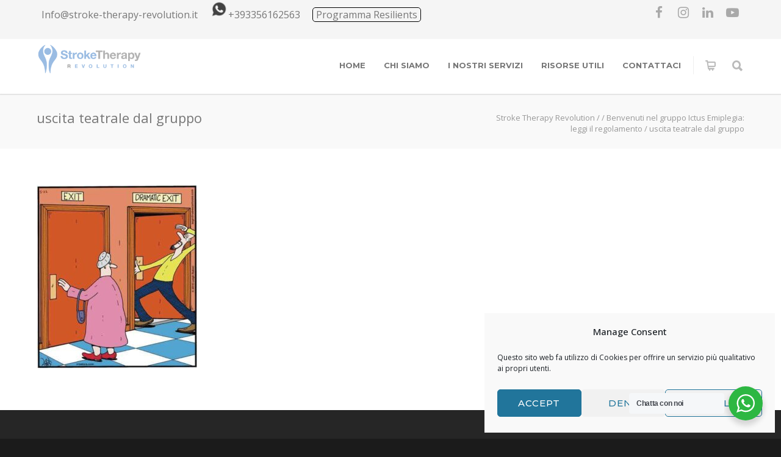

--- FILE ---
content_type: text/html; charset=UTF-8
request_url: https://stroke-therapy-revolution.it/benvenuti-nel-gruppo-ictus-emiplegia-leggi-il-regolamento/uscita-teatrale-dal-gruppo/
body_size: 25830
content:





<!doctype html>
<html dir="ltr" lang="it-IT" prefix="og: https://ogp.me/ns#">
<head>
<meta http-equiv="Content-Type" content="text/html; charset=UTF-8" />
<!-- Mobile Specific Metas & Favicons -->
<meta name="viewport" content="width=device-width, initial-scale=1, maximum-scale=1, user-scalable=0"><link rel="shortcut icon" href="https://stroke-therapy-revolution.it/wp-content/uploads/2020/11/LOGO-STROKE-SOLO-ALTA.png"><link rel="apple-touch-icon" href="https://uniconxml.mintithemes.com/wp-content/uploads/2014/08/apple-touch-icon-57x57.png"><link rel="apple-touch-icon" sizes="120x120" href="https://uniconxml.mintithemes.com/wp-content/uploads/2014/08/apple-touch-icon-120x120.png"><link rel="apple-touch-icon" sizes="76x76" href="https://uniconxml.mintithemes.com/wp-content/uploads/2014/08/apple-touch-icon-76x76.png"><link rel="apple-touch-icon" sizes="152x152" href="https://uniconxml.mintithemes.com/wp-content/uploads/2014/08/apple-touch-icon-152x152.png"><!-- WordPress Stuff -->
<title>uscita teatrale dal gruppo | Stroke Therapy Revolution</title>
	<style>img:is([sizes="auto" i], [sizes^="auto," i]) { contain-intrinsic-size: 3000px 1500px }</style>
	
		<!-- All in One SEO 4.8.7 - aioseo.com -->
	<meta name="robots" content="max-image-preview:large" />
	<meta name="google-site-verification" content="qB42XMhrFWouaLxlTj5SQB4C7FDmOvO1P7qgnfncrto" />
	<link rel="canonical" href="https://stroke-therapy-revolution.it/benvenuti-nel-gruppo-ictus-emiplegia-leggi-il-regolamento/uscita-teatrale-dal-gruppo/" />
	<meta name="generator" content="All in One SEO (AIOSEO) 4.8.7" />
		<meta property="og:locale" content="it_IT" />
		<meta property="og:site_name" content="Stroke Therapy Revolution |" />
		<meta property="og:type" content="article" />
		<meta property="og:title" content="uscita teatrale dal gruppo | Stroke Therapy Revolution" />
		<meta property="og:url" content="https://stroke-therapy-revolution.it/benvenuti-nel-gruppo-ictus-emiplegia-leggi-il-regolamento/uscita-teatrale-dal-gruppo/" />
		<meta property="article:published_time" content="2022-04-10T06:51:27+00:00" />
		<meta property="article:modified_time" content="2022-04-10T06:51:27+00:00" />
		<meta name="twitter:card" content="summary" />
		<meta name="twitter:title" content="uscita teatrale dal gruppo | Stroke Therapy Revolution" />
		<script type="application/ld+json" class="aioseo-schema">
			{"@context":"https:\/\/schema.org","@graph":[{"@type":"BreadcrumbList","@id":"https:\/\/stroke-therapy-revolution.it\/benvenuti-nel-gruppo-ictus-emiplegia-leggi-il-regolamento\/uscita-teatrale-dal-gruppo\/#breadcrumblist","itemListElement":[{"@type":"ListItem","@id":"https:\/\/stroke-therapy-revolution.it#listItem","position":1,"name":"Home","item":"https:\/\/stroke-therapy-revolution.it","nextItem":{"@type":"ListItem","@id":"https:\/\/stroke-therapy-revolution.it\/benvenuti-nel-gruppo-ictus-emiplegia-leggi-il-regolamento\/uscita-teatrale-dal-gruppo\/#listItem","name":"uscita teatrale dal gruppo"}},{"@type":"ListItem","@id":"https:\/\/stroke-therapy-revolution.it\/benvenuti-nel-gruppo-ictus-emiplegia-leggi-il-regolamento\/uscita-teatrale-dal-gruppo\/#listItem","position":2,"name":"uscita teatrale dal gruppo","previousItem":{"@type":"ListItem","@id":"https:\/\/stroke-therapy-revolution.it#listItem","name":"Home"}}]},{"@type":"ItemPage","@id":"https:\/\/stroke-therapy-revolution.it\/benvenuti-nel-gruppo-ictus-emiplegia-leggi-il-regolamento\/uscita-teatrale-dal-gruppo\/#itempage","url":"https:\/\/stroke-therapy-revolution.it\/benvenuti-nel-gruppo-ictus-emiplegia-leggi-il-regolamento\/uscita-teatrale-dal-gruppo\/","name":"uscita teatrale dal gruppo | Stroke Therapy Revolution","inLanguage":"it-IT","isPartOf":{"@id":"https:\/\/stroke-therapy-revolution.it\/#website"},"breadcrumb":{"@id":"https:\/\/stroke-therapy-revolution.it\/benvenuti-nel-gruppo-ictus-emiplegia-leggi-il-regolamento\/uscita-teatrale-dal-gruppo\/#breadcrumblist"},"author":{"@id":"https:\/\/stroke-therapy-revolution.it\/author\/vsarmati\/#author"},"creator":{"@id":"https:\/\/stroke-therapy-revolution.it\/author\/vsarmati\/#author"},"datePublished":"2022-04-10T06:51:27+00:00","dateModified":"2022-04-10T06:51:27+00:00"},{"@type":"Organization","@id":"https:\/\/stroke-therapy-revolution.it\/#organization","name":"Stroke Therapy Revolution","url":"https:\/\/stroke-therapy-revolution.it\/"},{"@type":"Person","@id":"https:\/\/stroke-therapy-revolution.it\/author\/vsarmati\/#author","url":"https:\/\/stroke-therapy-revolution.it\/author\/vsarmati\/","name":"valerio sarmati","image":{"@type":"ImageObject","@id":"https:\/\/stroke-therapy-revolution.it\/benvenuti-nel-gruppo-ictus-emiplegia-leggi-il-regolamento\/uscita-teatrale-dal-gruppo\/#authorImage","url":"https:\/\/secure.gravatar.com\/avatar\/8117eb9c7c6cd875883977623b7231b307f2f0cc3b87e363b08f5e138f7f2119?s=96&d=mm&r=g","width":96,"height":96,"caption":"valerio sarmati"}},{"@type":"WebSite","@id":"https:\/\/stroke-therapy-revolution.it\/#website","url":"https:\/\/stroke-therapy-revolution.it\/","name":"Stroke Therapy Revolution","inLanguage":"it-IT","publisher":{"@id":"https:\/\/stroke-therapy-revolution.it\/#organization"}}]}
		</script>
		<!-- All in One SEO -->

<script type='application/javascript'  id='pys-version-script'>console.log('PixelYourSite Free version 11.1.1');</script>
<link rel='dns-prefetch' href='//widget.trustpilot.com' />
<link rel='dns-prefetch' href='//fonts.googleapis.com' />
<link rel="alternate" type="application/rss+xml" title="Stroke Therapy Revolution &raquo; Feed" href="https://stroke-therapy-revolution.it/feed/" />
<link rel="alternate" type="application/rss+xml" title="Stroke Therapy Revolution &raquo; Feed dei commenti" href="https://stroke-therapy-revolution.it/comments/feed/" />
<link rel="alternate" type="application/rss+xml" title="Stroke Therapy Revolution &raquo; uscita teatrale dal gruppo Feed dei commenti" href="https://stroke-therapy-revolution.it/benvenuti-nel-gruppo-ictus-emiplegia-leggi-il-regolamento/uscita-teatrale-dal-gruppo/feed/" />
<script type="text/javascript">
/* <![CDATA[ */
window._wpemojiSettings = {"baseUrl":"https:\/\/s.w.org\/images\/core\/emoji\/16.0.1\/72x72\/","ext":".png","svgUrl":"https:\/\/s.w.org\/images\/core\/emoji\/16.0.1\/svg\/","svgExt":".svg","source":{"concatemoji":"https:\/\/stroke-therapy-revolution.it\/wp-includes\/js\/wp-emoji-release.min.js?ver=6.8.3"}};
/*! This file is auto-generated */
!function(s,n){var o,i,e;function c(e){try{var t={supportTests:e,timestamp:(new Date).valueOf()};sessionStorage.setItem(o,JSON.stringify(t))}catch(e){}}function p(e,t,n){e.clearRect(0,0,e.canvas.width,e.canvas.height),e.fillText(t,0,0);var t=new Uint32Array(e.getImageData(0,0,e.canvas.width,e.canvas.height).data),a=(e.clearRect(0,0,e.canvas.width,e.canvas.height),e.fillText(n,0,0),new Uint32Array(e.getImageData(0,0,e.canvas.width,e.canvas.height).data));return t.every(function(e,t){return e===a[t]})}function u(e,t){e.clearRect(0,0,e.canvas.width,e.canvas.height),e.fillText(t,0,0);for(var n=e.getImageData(16,16,1,1),a=0;a<n.data.length;a++)if(0!==n.data[a])return!1;return!0}function f(e,t,n,a){switch(t){case"flag":return n(e,"\ud83c\udff3\ufe0f\u200d\u26a7\ufe0f","\ud83c\udff3\ufe0f\u200b\u26a7\ufe0f")?!1:!n(e,"\ud83c\udde8\ud83c\uddf6","\ud83c\udde8\u200b\ud83c\uddf6")&&!n(e,"\ud83c\udff4\udb40\udc67\udb40\udc62\udb40\udc65\udb40\udc6e\udb40\udc67\udb40\udc7f","\ud83c\udff4\u200b\udb40\udc67\u200b\udb40\udc62\u200b\udb40\udc65\u200b\udb40\udc6e\u200b\udb40\udc67\u200b\udb40\udc7f");case"emoji":return!a(e,"\ud83e\udedf")}return!1}function g(e,t,n,a){var r="undefined"!=typeof WorkerGlobalScope&&self instanceof WorkerGlobalScope?new OffscreenCanvas(300,150):s.createElement("canvas"),o=r.getContext("2d",{willReadFrequently:!0}),i=(o.textBaseline="top",o.font="600 32px Arial",{});return e.forEach(function(e){i[e]=t(o,e,n,a)}),i}function t(e){var t=s.createElement("script");t.src=e,t.defer=!0,s.head.appendChild(t)}"undefined"!=typeof Promise&&(o="wpEmojiSettingsSupports",i=["flag","emoji"],n.supports={everything:!0,everythingExceptFlag:!0},e=new Promise(function(e){s.addEventListener("DOMContentLoaded",e,{once:!0})}),new Promise(function(t){var n=function(){try{var e=JSON.parse(sessionStorage.getItem(o));if("object"==typeof e&&"number"==typeof e.timestamp&&(new Date).valueOf()<e.timestamp+604800&&"object"==typeof e.supportTests)return e.supportTests}catch(e){}return null}();if(!n){if("undefined"!=typeof Worker&&"undefined"!=typeof OffscreenCanvas&&"undefined"!=typeof URL&&URL.createObjectURL&&"undefined"!=typeof Blob)try{var e="postMessage("+g.toString()+"("+[JSON.stringify(i),f.toString(),p.toString(),u.toString()].join(",")+"));",a=new Blob([e],{type:"text/javascript"}),r=new Worker(URL.createObjectURL(a),{name:"wpTestEmojiSupports"});return void(r.onmessage=function(e){c(n=e.data),r.terminate(),t(n)})}catch(e){}c(n=g(i,f,p,u))}t(n)}).then(function(e){for(var t in e)n.supports[t]=e[t],n.supports.everything=n.supports.everything&&n.supports[t],"flag"!==t&&(n.supports.everythingExceptFlag=n.supports.everythingExceptFlag&&n.supports[t]);n.supports.everythingExceptFlag=n.supports.everythingExceptFlag&&!n.supports.flag,n.DOMReady=!1,n.readyCallback=function(){n.DOMReady=!0}}).then(function(){return e}).then(function(){var e;n.supports.everything||(n.readyCallback(),(e=n.source||{}).concatemoji?t(e.concatemoji):e.wpemoji&&e.twemoji&&(t(e.twemoji),t(e.wpemoji)))}))}((window,document),window._wpemojiSettings);
/* ]]> */
</script>
<link rel='stylesheet' id='wc-blocks-integration-css' href='https://stroke-therapy-revolution.it/wp-content/plugins/woocommerce-subscriptions/build/index.css?ver=8.3.0' type='text/css' media='all' />
<style id='wp-emoji-styles-inline-css' type='text/css'>

	img.wp-smiley, img.emoji {
		display: inline !important;
		border: none !important;
		box-shadow: none !important;
		height: 1em !important;
		width: 1em !important;
		margin: 0 0.07em !important;
		vertical-align: -0.1em !important;
		background: none !important;
		padding: 0 !important;
	}
</style>
<link rel='stylesheet' id='wp-block-library-css' href='https://stroke-therapy-revolution.it/wp-includes/css/dist/block-library/style.min.css?ver=6.8.3' type='text/css' media='all' />
<style id='classic-theme-styles-inline-css' type='text/css'>
/*! This file is auto-generated */
.wp-block-button__link{color:#fff;background-color:#32373c;border-radius:9999px;box-shadow:none;text-decoration:none;padding:calc(.667em + 2px) calc(1.333em + 2px);font-size:1.125em}.wp-block-file__button{background:#32373c;color:#fff;text-decoration:none}
</style>
<link rel='stylesheet' id='nta-css-popup-css' href='https://stroke-therapy-revolution.it/wp-content/plugins/wp-whatsapp/assets/dist/css/style.css?ver=6.8.3' type='text/css' media='all' />
<style id='global-styles-inline-css' type='text/css'>
:root{--wp--preset--aspect-ratio--square: 1;--wp--preset--aspect-ratio--4-3: 4/3;--wp--preset--aspect-ratio--3-4: 3/4;--wp--preset--aspect-ratio--3-2: 3/2;--wp--preset--aspect-ratio--2-3: 2/3;--wp--preset--aspect-ratio--16-9: 16/9;--wp--preset--aspect-ratio--9-16: 9/16;--wp--preset--color--black: #000000;--wp--preset--color--cyan-bluish-gray: #abb8c3;--wp--preset--color--white: #ffffff;--wp--preset--color--pale-pink: #f78da7;--wp--preset--color--vivid-red: #cf2e2e;--wp--preset--color--luminous-vivid-orange: #ff6900;--wp--preset--color--luminous-vivid-amber: #fcb900;--wp--preset--color--light-green-cyan: #7bdcb5;--wp--preset--color--vivid-green-cyan: #00d084;--wp--preset--color--pale-cyan-blue: #8ed1fc;--wp--preset--color--vivid-cyan-blue: #0693e3;--wp--preset--color--vivid-purple: #9b51e0;--wp--preset--gradient--vivid-cyan-blue-to-vivid-purple: linear-gradient(135deg,rgba(6,147,227,1) 0%,rgb(155,81,224) 100%);--wp--preset--gradient--light-green-cyan-to-vivid-green-cyan: linear-gradient(135deg,rgb(122,220,180) 0%,rgb(0,208,130) 100%);--wp--preset--gradient--luminous-vivid-amber-to-luminous-vivid-orange: linear-gradient(135deg,rgba(252,185,0,1) 0%,rgba(255,105,0,1) 100%);--wp--preset--gradient--luminous-vivid-orange-to-vivid-red: linear-gradient(135deg,rgba(255,105,0,1) 0%,rgb(207,46,46) 100%);--wp--preset--gradient--very-light-gray-to-cyan-bluish-gray: linear-gradient(135deg,rgb(238,238,238) 0%,rgb(169,184,195) 100%);--wp--preset--gradient--cool-to-warm-spectrum: linear-gradient(135deg,rgb(74,234,220) 0%,rgb(151,120,209) 20%,rgb(207,42,186) 40%,rgb(238,44,130) 60%,rgb(251,105,98) 80%,rgb(254,248,76) 100%);--wp--preset--gradient--blush-light-purple: linear-gradient(135deg,rgb(255,206,236) 0%,rgb(152,150,240) 100%);--wp--preset--gradient--blush-bordeaux: linear-gradient(135deg,rgb(254,205,165) 0%,rgb(254,45,45) 50%,rgb(107,0,62) 100%);--wp--preset--gradient--luminous-dusk: linear-gradient(135deg,rgb(255,203,112) 0%,rgb(199,81,192) 50%,rgb(65,88,208) 100%);--wp--preset--gradient--pale-ocean: linear-gradient(135deg,rgb(255,245,203) 0%,rgb(182,227,212) 50%,rgb(51,167,181) 100%);--wp--preset--gradient--electric-grass: linear-gradient(135deg,rgb(202,248,128) 0%,rgb(113,206,126) 100%);--wp--preset--gradient--midnight: linear-gradient(135deg,rgb(2,3,129) 0%,rgb(40,116,252) 100%);--wp--preset--font-size--small: 13px;--wp--preset--font-size--medium: 20px;--wp--preset--font-size--large: 36px;--wp--preset--font-size--x-large: 42px;--wp--preset--spacing--20: 0.44rem;--wp--preset--spacing--30: 0.67rem;--wp--preset--spacing--40: 1rem;--wp--preset--spacing--50: 1.5rem;--wp--preset--spacing--60: 2.25rem;--wp--preset--spacing--70: 3.38rem;--wp--preset--spacing--80: 5.06rem;--wp--preset--shadow--natural: 6px 6px 9px rgba(0, 0, 0, 0.2);--wp--preset--shadow--deep: 12px 12px 50px rgba(0, 0, 0, 0.4);--wp--preset--shadow--sharp: 6px 6px 0px rgba(0, 0, 0, 0.2);--wp--preset--shadow--outlined: 6px 6px 0px -3px rgba(255, 255, 255, 1), 6px 6px rgba(0, 0, 0, 1);--wp--preset--shadow--crisp: 6px 6px 0px rgba(0, 0, 0, 1);}:where(.is-layout-flex){gap: 0.5em;}:where(.is-layout-grid){gap: 0.5em;}body .is-layout-flex{display: flex;}.is-layout-flex{flex-wrap: wrap;align-items: center;}.is-layout-flex > :is(*, div){margin: 0;}body .is-layout-grid{display: grid;}.is-layout-grid > :is(*, div){margin: 0;}:where(.wp-block-columns.is-layout-flex){gap: 2em;}:where(.wp-block-columns.is-layout-grid){gap: 2em;}:where(.wp-block-post-template.is-layout-flex){gap: 1.25em;}:where(.wp-block-post-template.is-layout-grid){gap: 1.25em;}.has-black-color{color: var(--wp--preset--color--black) !important;}.has-cyan-bluish-gray-color{color: var(--wp--preset--color--cyan-bluish-gray) !important;}.has-white-color{color: var(--wp--preset--color--white) !important;}.has-pale-pink-color{color: var(--wp--preset--color--pale-pink) !important;}.has-vivid-red-color{color: var(--wp--preset--color--vivid-red) !important;}.has-luminous-vivid-orange-color{color: var(--wp--preset--color--luminous-vivid-orange) !important;}.has-luminous-vivid-amber-color{color: var(--wp--preset--color--luminous-vivid-amber) !important;}.has-light-green-cyan-color{color: var(--wp--preset--color--light-green-cyan) !important;}.has-vivid-green-cyan-color{color: var(--wp--preset--color--vivid-green-cyan) !important;}.has-pale-cyan-blue-color{color: var(--wp--preset--color--pale-cyan-blue) !important;}.has-vivid-cyan-blue-color{color: var(--wp--preset--color--vivid-cyan-blue) !important;}.has-vivid-purple-color{color: var(--wp--preset--color--vivid-purple) !important;}.has-black-background-color{background-color: var(--wp--preset--color--black) !important;}.has-cyan-bluish-gray-background-color{background-color: var(--wp--preset--color--cyan-bluish-gray) !important;}.has-white-background-color{background-color: var(--wp--preset--color--white) !important;}.has-pale-pink-background-color{background-color: var(--wp--preset--color--pale-pink) !important;}.has-vivid-red-background-color{background-color: var(--wp--preset--color--vivid-red) !important;}.has-luminous-vivid-orange-background-color{background-color: var(--wp--preset--color--luminous-vivid-orange) !important;}.has-luminous-vivid-amber-background-color{background-color: var(--wp--preset--color--luminous-vivid-amber) !important;}.has-light-green-cyan-background-color{background-color: var(--wp--preset--color--light-green-cyan) !important;}.has-vivid-green-cyan-background-color{background-color: var(--wp--preset--color--vivid-green-cyan) !important;}.has-pale-cyan-blue-background-color{background-color: var(--wp--preset--color--pale-cyan-blue) !important;}.has-vivid-cyan-blue-background-color{background-color: var(--wp--preset--color--vivid-cyan-blue) !important;}.has-vivid-purple-background-color{background-color: var(--wp--preset--color--vivid-purple) !important;}.has-black-border-color{border-color: var(--wp--preset--color--black) !important;}.has-cyan-bluish-gray-border-color{border-color: var(--wp--preset--color--cyan-bluish-gray) !important;}.has-white-border-color{border-color: var(--wp--preset--color--white) !important;}.has-pale-pink-border-color{border-color: var(--wp--preset--color--pale-pink) !important;}.has-vivid-red-border-color{border-color: var(--wp--preset--color--vivid-red) !important;}.has-luminous-vivid-orange-border-color{border-color: var(--wp--preset--color--luminous-vivid-orange) !important;}.has-luminous-vivid-amber-border-color{border-color: var(--wp--preset--color--luminous-vivid-amber) !important;}.has-light-green-cyan-border-color{border-color: var(--wp--preset--color--light-green-cyan) !important;}.has-vivid-green-cyan-border-color{border-color: var(--wp--preset--color--vivid-green-cyan) !important;}.has-pale-cyan-blue-border-color{border-color: var(--wp--preset--color--pale-cyan-blue) !important;}.has-vivid-cyan-blue-border-color{border-color: var(--wp--preset--color--vivid-cyan-blue) !important;}.has-vivid-purple-border-color{border-color: var(--wp--preset--color--vivid-purple) !important;}.has-vivid-cyan-blue-to-vivid-purple-gradient-background{background: var(--wp--preset--gradient--vivid-cyan-blue-to-vivid-purple) !important;}.has-light-green-cyan-to-vivid-green-cyan-gradient-background{background: var(--wp--preset--gradient--light-green-cyan-to-vivid-green-cyan) !important;}.has-luminous-vivid-amber-to-luminous-vivid-orange-gradient-background{background: var(--wp--preset--gradient--luminous-vivid-amber-to-luminous-vivid-orange) !important;}.has-luminous-vivid-orange-to-vivid-red-gradient-background{background: var(--wp--preset--gradient--luminous-vivid-orange-to-vivid-red) !important;}.has-very-light-gray-to-cyan-bluish-gray-gradient-background{background: var(--wp--preset--gradient--very-light-gray-to-cyan-bluish-gray) !important;}.has-cool-to-warm-spectrum-gradient-background{background: var(--wp--preset--gradient--cool-to-warm-spectrum) !important;}.has-blush-light-purple-gradient-background{background: var(--wp--preset--gradient--blush-light-purple) !important;}.has-blush-bordeaux-gradient-background{background: var(--wp--preset--gradient--blush-bordeaux) !important;}.has-luminous-dusk-gradient-background{background: var(--wp--preset--gradient--luminous-dusk) !important;}.has-pale-ocean-gradient-background{background: var(--wp--preset--gradient--pale-ocean) !important;}.has-electric-grass-gradient-background{background: var(--wp--preset--gradient--electric-grass) !important;}.has-midnight-gradient-background{background: var(--wp--preset--gradient--midnight) !important;}.has-small-font-size{font-size: var(--wp--preset--font-size--small) !important;}.has-medium-font-size{font-size: var(--wp--preset--font-size--medium) !important;}.has-large-font-size{font-size: var(--wp--preset--font-size--large) !important;}.has-x-large-font-size{font-size: var(--wp--preset--font-size--x-large) !important;}
:where(.wp-block-post-template.is-layout-flex){gap: 1.25em;}:where(.wp-block-post-template.is-layout-grid){gap: 1.25em;}
:where(.wp-block-columns.is-layout-flex){gap: 2em;}:where(.wp-block-columns.is-layout-grid){gap: 2em;}
:root :where(.wp-block-pullquote){font-size: 1.5em;line-height: 1.6;}
</style>
<link rel='stylesheet' id='contact-form-7-css' href='https://stroke-therapy-revolution.it/wp-content/plugins/contact-form-7/includes/css/styles.css?ver=6.1.1' type='text/css' media='all' />
<link rel='stylesheet' id='eb-pro-sso-public-style-css' href='https://stroke-therapy-revolution.it/wp-content/plugins/edwiser-bridge-pro//public/assets/css/sso-public-css.css?ver=3.0.3' type='text/css' media='all' />
<link rel='stylesheet' id='eb-pro-woo-int-public-css-css' href='https://stroke-therapy-revolution.it/wp-content/plugins/edwiser-bridge-pro/public/assets/css/bridge-woocommerce-public.css?ver=3.0.3' type='text/css' media='all' />
<link rel='stylesheet' id='edwiser-bridge-pro-elementor-css' href='https://stroke-therapy-revolution.it/wp-content/plugins/edwiser-bridge-pro/public/assets/css/edwiser-bridge-pro-elementor.css?ver=3.0.3' type='text/css' media='all' />
<link rel='stylesheet' id='dashicons-css' href='https://stroke-therapy-revolution.it/wp-includes/css/dashicons.min.css?ver=6.8.3' type='text/css' media='all' />
<link rel='stylesheet' id='edwiserbridge_font_awesome-css' href='https://stroke-therapy-revolution.it/wp-content/plugins/edwiser-bridge/public/assets/css/font-awesome-4.4.0/css/font-awesome.min.css?ver=2.2.0' type='text/css' media='all' />
<link rel='stylesheet' id='edwiserbridge-css' href='https://stroke-therapy-revolution.it/wp-content/plugins/edwiser-bridge/public/assets/css/eb-public.css?ver=2.2.0' type='text/css' media='all' />
<link rel='stylesheet' id='wdmdatatablecss-css' href='https://stroke-therapy-revolution.it/wp-content/plugins/edwiser-bridge/public/assets/css/datatable.css?ver=2.2.0' type='text/css' media='all' />
<link rel='stylesheet' id='eb-public-jquery-ui-css-css' href='https://stroke-therapy-revolution.it/wp-content/plugins/edwiser-bridge/admin/assets/css/jquery-ui.css?ver=2.2.0' type='text/css' media='all' />
<link rel='stylesheet' id='rs-plugin-settings-css' href='https://stroke-therapy-revolution.it/wp-content/plugins/revslider/public/assets/css/settings.css?ver=5.4.8.1' type='text/css' media='all' />
<style id='rs-plugin-settings-inline-css' type='text/css'>
#rs-demo-id {}
</style>
<style id='woocommerce-inline-inline-css' type='text/css'>
.woocommerce form .form-row .required { visibility: visible; }
</style>
<link rel='stylesheet' id='cmplz-general-css' href='https://stroke-therapy-revolution.it/wp-content/plugins/complianz-gdpr/assets/css/cookieblocker.min.css?ver=1758735821' type='text/css' media='all' />
<link rel='stylesheet' id='brands-styles-css' href='https://stroke-therapy-revolution.it/wp-content/plugins/woocommerce/assets/css/brands.css?ver=10.2.1' type='text/css' media='all' />
<link rel='stylesheet' id='wp-components-css' href='https://stroke-therapy-revolution.it/wp-includes/css/dist/components/style.min.css?ver=6.8.3' type='text/css' media='all' />
<link rel='stylesheet' id='woocommerce_subscriptions_gifting-css' href='https://stroke-therapy-revolution.it/wp-content/plugins/woocommerce-subscriptions/assets/css/gifting/shortcode-checkout.css?ver=10.2.1' type='text/css' media='all' />
<link rel='stylesheet' id='stylesheet-css' href='https://stroke-therapy-revolution.it/wp-content/themes/unicon/style.css?ver=1' type='text/css' media='all' />
<link rel='stylesheet' id='js_composer_front-css' href='https://stroke-therapy-revolution.it/wp-content/plugins/js_composer/assets/css/js_composer.min.css?ver=6.9.0' type='text/css' media='all' />
<link rel='stylesheet' id='shortcodes-css' href='https://stroke-therapy-revolution.it/wp-content/themes/unicon/framework/css/shortcodes.css?ver=6.8.3' type='text/css' media='all' />
<link rel='stylesheet' id='woocommerce-css' href='https://stroke-therapy-revolution.it/wp-content/themes/unicon/framework/css/woocommerce.css?ver=6.8.3' type='text/css' media='all' />
<link rel='stylesheet' id='responsive-css' href='https://stroke-therapy-revolution.it/wp-content/themes/unicon/framework/css/responsive.css?ver=6.8.3' type='text/css' media='all' />
<link rel='stylesheet' id='redux-google-fonts-minti_data-css' href='https://fonts.googleapis.com/css?family=Montserrat%3A100%2C200%2C300%2C400%2C500%2C600%2C700%2C800%2C900%2C100italic%2C200italic%2C300italic%2C400italic%2C500italic%2C600italic%2C700italic%2C800italic%2C900italic%7COpen+Sans%3A300%2C400%2C500%2C600%2C700%2C800%2C300italic%2C400italic%2C500italic%2C600italic%2C700italic%2C800italic&#038;subset=latin&#038;ver=1707067062' type='text/css' media='all' />
<script>if (document.location.protocol != "https:") {document.location = document.URL.replace(/^http:/i, "https:");}</script><script type="text/javascript" src="https://stroke-therapy-revolution.it/wp-includes/js/jquery/jquery.min.js?ver=3.7.1" id="jquery-core-js"></script>
<script type="text/javascript" src="https://stroke-therapy-revolution.it/wp-includes/js/jquery/jquery-migrate.min.js?ver=3.4.1" id="jquery-migrate-js"></script>
<script type="text/javascript" src="https://stroke-therapy-revolution.it/wp-content/plugins/edwiser-bridge-pro//public/assets/js/sso-public-js.js?ver=3.0.3" id="eb-pro-sso-public-script-js"></script>
<script type="text/javascript" id="eb-pro-woo-int-public-js-js-extra">
/* <![CDATA[ */
var wiPublic = {"myCoursesUrl":"https:\/\/stroke-therapy-revolution.it\/eb-my-courses\/","cancel":"Cancel","resume":"Resume"};
/* ]]> */
</script>
<script type="text/javascript" src="https://stroke-therapy-revolution.it/wp-content/plugins/edwiser-bridge-pro/public/assets/js/bridge-woocommerce-public.js?ver=3.0.3" id="eb-pro-woo-int-public-js-js"></script>
<script type="text/javascript" src="https://stroke-therapy-revolution.it/wp-content/plugins/edwiser-bridge-pro/public/assets/js/edwiser-bridge-pro-elementor.js?ver=3.0.3" id="edwiser-bridge-pro-elementor-js-js"></script>
<script type="text/javascript" src="https://stroke-therapy-revolution.it/wp-includes/js/jquery/ui/core.min.js?ver=1.13.3" id="jquery-ui-core-js"></script>
<script type="text/javascript" src="https://stroke-therapy-revolution.it/wp-includes/js/jquery/ui/mouse.min.js?ver=1.13.3" id="jquery-ui-mouse-js"></script>
<script type="text/javascript" src="https://stroke-therapy-revolution.it/wp-includes/js/jquery/ui/resizable.min.js?ver=1.13.3" id="jquery-ui-resizable-js"></script>
<script type="text/javascript" src="https://stroke-therapy-revolution.it/wp-includes/js/jquery/ui/draggable.min.js?ver=1.13.3" id="jquery-ui-draggable-js"></script>
<script type="text/javascript" src="https://stroke-therapy-revolution.it/wp-includes/js/jquery/ui/controlgroup.min.js?ver=1.13.3" id="jquery-ui-controlgroup-js"></script>
<script type="text/javascript" src="https://stroke-therapy-revolution.it/wp-includes/js/jquery/ui/checkboxradio.min.js?ver=1.13.3" id="jquery-ui-checkboxradio-js"></script>
<script type="text/javascript" src="https://stroke-therapy-revolution.it/wp-includes/js/jquery/ui/button.min.js?ver=1.13.3" id="jquery-ui-button-js"></script>
<script type="text/javascript" src="https://stroke-therapy-revolution.it/wp-includes/js/jquery/ui/dialog.min.js?ver=1.13.3" id="jquery-ui-dialog-js"></script>
<script type="text/javascript" id="edwiserbridge-js-extra">
/* <![CDATA[ */
var eb_public_js_object = {"ajaxurl":"https:\/\/stroke-therapy-revolution.it\/wp-admin\/admin-ajax.php","nonce":"f2617e1bbe","msg_val_fn":"The field 'First Name' cannot be left blank","msg_val_ln":"The field 'Last Name' cannot be left blank","msg_val_mail":"The field 'Email' cannot be left blank","msg_ordr_pro_err":"Problems in processing your order, Please try later.","msg_processing":"Processing...","access_course":"Access Course"};
var ebDataTable = {"search":"Search:","all":"All","sEmptyTable":"No data available in table","sLoadingRecords":"Loading...","sSearch":"Search","sZeroRecords":"No matching records found","sProcessing":"Processing...","sInfo":"Showing _START_ to _END_ of _TOTAL_ entries","sInfoEmpty":"Showing 0 to 0 of 0 entries","sInfoFiltered":"filtered from _MAX_ total entries","sInfoPostFix":"","sInfoThousands":",","sLengthMenu":"Show _MENU_ entries","sFirst":"First","sLast":"Last","sNext":"Next","sPrevious":"Previous","sSortAscending":": activate to sort column ascending","sSortDescending":": activate to sort column descending"};
/* ]]> */
</script>
<script type="text/javascript" src="https://stroke-therapy-revolution.it/wp-content/plugins/edwiser-bridge/public/assets/js/eb-public.js?ver=2.2.0" id="edwiserbridge-js"></script>
<script type="text/javascript" src="https://stroke-therapy-revolution.it/wp-content/plugins/edwiser-bridge/public/assets/js/jquery-blockui-min.js?ver=2.2.0" id="edwiserbridge-ui-block-js"></script>
<script type="text/javascript" src="https://stroke-therapy-revolution.it/wp-content/plugins/edwiser-bridge/public/assets/js/datatable.js?ver=2.2.0" id="wdmdatatablejs-js"></script>
<script type="text/javascript" src="https://stroke-therapy-revolution.it/wp-content/plugins/revslider/public/assets/js/jquery.themepunch.tools.min.js?ver=5.4.8.1" id="tp-tools-js"></script>
<script type="text/javascript" src="https://stroke-therapy-revolution.it/wp-content/plugins/revslider/public/assets/js/jquery.themepunch.revolution.min.js?ver=5.4.8.1" id="revmin-js"></script>
<script type="text/javascript" id="tp-js-js-extra">
/* <![CDATA[ */
var trustpilot_settings = {"key":"O3aXNFXtchU2aL3z","TrustpilotScriptUrl":"https:\/\/invitejs.trustpilot.com\/tp.min.js","IntegrationAppUrl":"\/\/ecommscript-integrationapp.trustpilot.com","PreviewScriptUrl":"\/\/ecommplugins-scripts.trustpilot.com\/v2.1\/js\/preview.min.js","PreviewCssUrl":"\/\/ecommplugins-scripts.trustpilot.com\/v2.1\/css\/preview.min.css","PreviewWPCssUrl":"\/\/ecommplugins-scripts.trustpilot.com\/v2.1\/css\/preview_wp.css","WidgetScriptUrl":"\/\/widget.trustpilot.com\/bootstrap\/v5\/tp.widget.bootstrap.min.js"};
/* ]]> */
</script>
<script type="text/javascript" src="https://stroke-therapy-revolution.it/wp-content/plugins/trustpilot-reviews/review/assets/js/headerScript.min.js?ver=1.0&#039; async=&#039;async" id="tp-js-js"></script>
<script type="text/javascript" src="//widget.trustpilot.com/bootstrap/v5/tp.widget.bootstrap.min.js?ver=1.0&#039; async=&#039;async" id="widget-bootstrap-js"></script>
<script type="text/javascript" id="trustbox-js-extra">
/* <![CDATA[ */
var trustbox_settings = {"page":null,"sku":null,"name":null};
var trustpilot_trustbox_settings = {"trustboxes":[{"enabled":"enabled","snippet":"[base64]","customizations":"[base64]","defaults":"[base64]","page":"landing","position":"before","corner":"top: #{Y}px; left: #{X}px;","paddingx":"0","paddingy":"0","zindex":"1000","clear":"both","xpaths":"[base64]","sku":"TRUSTPILOT_SKU_VALUE_17903,","name":"Visite Boost","widgetName":"Review Collector","repeatable":false,"uuid":"2655fe56-f8cb-7aef-9049-f339644b1d2b","error":null}]};
/* ]]> */
</script>
<script type="text/javascript" src="https://stroke-therapy-revolution.it/wp-content/plugins/trustpilot-reviews/review/assets/js/trustBoxScript.min.js?ver=1.0&#039; async=&#039;async" id="trustbox-js"></script>
<script type="text/javascript" src="https://stroke-therapy-revolution.it/wp-content/plugins/woocommerce/assets/js/jquery-blockui/jquery.blockUI.min.js?ver=2.7.0-wc.10.2.1" id="jquery-blockui-js" data-wp-strategy="defer"></script>
<script type="text/javascript" id="wc-add-to-cart-js-extra">
/* <![CDATA[ */
var wc_add_to_cart_params = {"ajax_url":"\/wp-admin\/admin-ajax.php","wc_ajax_url":"\/?wc-ajax=%%endpoint%%","i18n_view_cart":"Visualizza carrello","cart_url":"https:\/\/stroke-therapy-revolution.it\/cart\/","is_cart":"","cart_redirect_after_add":"yes"};
/* ]]> */
</script>
<script type="text/javascript" src="https://stroke-therapy-revolution.it/wp-content/plugins/woocommerce/assets/js/frontend/add-to-cart.min.js?ver=10.2.1" id="wc-add-to-cart-js" data-wp-strategy="defer"></script>
<script type="text/javascript" src="https://stroke-therapy-revolution.it/wp-content/plugins/woocommerce/assets/js/js-cookie/js.cookie.min.js?ver=2.1.4-wc.10.2.1" id="js-cookie-js" defer="defer" data-wp-strategy="defer"></script>
<script type="text/javascript" id="woocommerce-js-extra">
/* <![CDATA[ */
var woocommerce_params = {"ajax_url":"\/wp-admin\/admin-ajax.php","wc_ajax_url":"\/?wc-ajax=%%endpoint%%","i18n_password_show":"Mostra password","i18n_password_hide":"Nascondi password"};
/* ]]> */
</script>
<script type="text/javascript" src="https://stroke-therapy-revolution.it/wp-content/plugins/woocommerce/assets/js/frontend/woocommerce.min.js?ver=10.2.1" id="woocommerce-js" defer="defer" data-wp-strategy="defer"></script>
<script type="text/javascript" src="https://stroke-therapy-revolution.it/wp-content/plugins/js_composer/assets/js/vendors/woocommerce-add-to-cart.js?ver=6.9.0" id="vc_woocommerce-add-to-cart-js-js"></script>
<script data-service="facebook" data-category="marketing" type="text/plain" data-cmplz-src="https://stroke-therapy-revolution.it/wp-content/plugins/pixelyoursite/dist/scripts/jquery.bind-first-0.2.3.min.js?ver=6.8.3" id="jquery-bind-first-js"></script>
<script data-service="facebook" data-category="marketing" type="text/plain" data-cmplz-src="https://stroke-therapy-revolution.it/wp-content/plugins/pixelyoursite/dist/scripts/js.cookie-2.1.3.min.js?ver=2.1.3" id="js-cookie-pys-js"></script>
<script data-service="facebook" data-category="marketing" type="text/plain" data-cmplz-src="https://stroke-therapy-revolution.it/wp-content/plugins/pixelyoursite/dist/scripts/tld.min.js?ver=2.3.1" id="js-tld-js"></script>
<script data-service="facebook" data-category="marketing" type="text/plain" id="pys-js-extra">
/* <![CDATA[ */
var pysOptions = {"staticEvents":{"facebook":{"init_event":[{"delay":0,"type":"static","ajaxFire":false,"name":"PageView","pixelIds":["151529476778310"],"eventID":"f7ba2a50-ee26-45e9-8fcf-0e84b93a1e58","params":{"page_title":"uscita teatrale dal gruppo","post_type":"attachment","post_id":16851,"plugin":"PixelYourSite","user_role":"guest","event_url":"stroke-therapy-revolution.it\/benvenuti-nel-gruppo-ictus-emiplegia-leggi-il-regolamento\/uscita-teatrale-dal-gruppo\/"},"e_id":"init_event","ids":[],"hasTimeWindow":false,"timeWindow":0,"woo_order":"","edd_order":""}]}},"dynamicEvents":{"automatic_event_form":{"facebook":{"delay":0,"type":"dyn","name":"Form","pixelIds":["151529476778310"],"eventID":"bfc5ab70-a2e1-4798-8f21-5ac40cdc5d6c","params":{"page_title":"uscita teatrale dal gruppo","post_type":"attachment","post_id":16851,"plugin":"PixelYourSite","user_role":"guest","event_url":"stroke-therapy-revolution.it\/benvenuti-nel-gruppo-ictus-emiplegia-leggi-il-regolamento\/uscita-teatrale-dal-gruppo\/"},"e_id":"automatic_event_form","ids":[],"hasTimeWindow":false,"timeWindow":0,"woo_order":"","edd_order":""}},"automatic_event_download":{"facebook":{"delay":0,"type":"dyn","name":"Download","extensions":["","doc","exe","js","pdf","ppt","tgz","zip","xls"],"pixelIds":["151529476778310"],"eventID":"46cd0cd0-c96a-455b-80a7-fedd9fc4f785","params":{"page_title":"uscita teatrale dal gruppo","post_type":"attachment","post_id":16851,"plugin":"PixelYourSite","user_role":"guest","event_url":"stroke-therapy-revolution.it\/benvenuti-nel-gruppo-ictus-emiplegia-leggi-il-regolamento\/uscita-teatrale-dal-gruppo\/"},"e_id":"automatic_event_download","ids":[],"hasTimeWindow":false,"timeWindow":0,"woo_order":"","edd_order":""}},"automatic_event_comment":{"facebook":{"delay":0,"type":"dyn","name":"Comment","pixelIds":["151529476778310"],"eventID":"13691051-f14f-493c-8e31-4c2e073ff1ae","params":{"page_title":"uscita teatrale dal gruppo","post_type":"attachment","post_id":16851,"plugin":"PixelYourSite","user_role":"guest","event_url":"stroke-therapy-revolution.it\/benvenuti-nel-gruppo-ictus-emiplegia-leggi-il-regolamento\/uscita-teatrale-dal-gruppo\/"},"e_id":"automatic_event_comment","ids":[],"hasTimeWindow":false,"timeWindow":0,"woo_order":"","edd_order":""}}},"triggerEvents":[],"triggerEventTypes":[],"facebook":{"pixelIds":["151529476778310"],"advancedMatching":[],"advancedMatchingEnabled":true,"removeMetadata":false,"wooVariableAsSimple":false,"serverApiEnabled":false,"wooCRSendFromServer":false,"send_external_id":null,"enabled_medical":false,"do_not_track_medical_param":["event_url","post_title","page_title","landing_page","content_name","categories","category_name","tags"],"meta_ldu":false},"debug":"","siteUrl":"https:\/\/stroke-therapy-revolution.it","ajaxUrl":"https:\/\/stroke-therapy-revolution.it\/wp-admin\/admin-ajax.php","ajax_event":"4787837b0c","enable_remove_download_url_param":"1","cookie_duration":"7","last_visit_duration":"60","enable_success_send_form":"","ajaxForServerEvent":"1","ajaxForServerStaticEvent":"1","useSendBeacon":"1","send_external_id":"1","external_id_expire":"180","track_cookie_for_subdomains":"1","google_consent_mode":"1","gdpr":{"ajax_enabled":false,"all_disabled_by_api":false,"facebook_disabled_by_api":false,"analytics_disabled_by_api":false,"google_ads_disabled_by_api":false,"pinterest_disabled_by_api":false,"bing_disabled_by_api":false,"externalID_disabled_by_api":false,"facebook_prior_consent_enabled":true,"analytics_prior_consent_enabled":true,"google_ads_prior_consent_enabled":null,"pinterest_prior_consent_enabled":true,"bing_prior_consent_enabled":true,"cookiebot_integration_enabled":false,"cookiebot_facebook_consent_category":"marketing","cookiebot_analytics_consent_category":"statistics","cookiebot_tiktok_consent_category":"marketing","cookiebot_google_ads_consent_category":"marketing","cookiebot_pinterest_consent_category":"marketing","cookiebot_bing_consent_category":"marketing","consent_magic_integration_enabled":false,"real_cookie_banner_integration_enabled":false,"cookie_notice_integration_enabled":false,"cookie_law_info_integration_enabled":false,"analytics_storage":{"enabled":true,"value":"granted","filter":false},"ad_storage":{"enabled":true,"value":"granted","filter":false},"ad_user_data":{"enabled":true,"value":"granted","filter":false},"ad_personalization":{"enabled":true,"value":"granted","filter":false}},"cookie":{"disabled_all_cookie":false,"disabled_start_session_cookie":false,"disabled_advanced_form_data_cookie":false,"disabled_landing_page_cookie":false,"disabled_first_visit_cookie":false,"disabled_trafficsource_cookie":false,"disabled_utmTerms_cookie":false,"disabled_utmId_cookie":false},"tracking_analytics":{"TrafficSource":"direct","TrafficLanding":"undefined","TrafficUtms":[],"TrafficUtmsId":[]},"GATags":{"ga_datalayer_type":"default","ga_datalayer_name":"dataLayerPYS"},"woo":{"enabled":true,"enabled_save_data_to_orders":true,"addToCartOnButtonEnabled":true,"addToCartOnButtonValueEnabled":true,"addToCartOnButtonValueOption":"price","singleProductId":null,"removeFromCartSelector":"form.woocommerce-cart-form .remove","addToCartCatchMethod":"add_cart_hook","is_order_received_page":false,"containOrderId":false},"edd":{"enabled":false},"cache_bypass":"1768448322"};
/* ]]> */
</script>
<script data-service="facebook" data-category="marketing" type="text/plain" data-cmplz-src="https://stroke-therapy-revolution.it/wp-content/plugins/pixelyoursite/dist/scripts/public.js?ver=11.1.1" id="pys-js"></script>
<link rel="https://api.w.org/" href="https://stroke-therapy-revolution.it/wp-json/" /><link rel="alternate" title="JSON" type="application/json" href="https://stroke-therapy-revolution.it/wp-json/wp/v2/media/16851" /><link rel="EditURI" type="application/rsd+xml" title="RSD" href="https://stroke-therapy-revolution.it/xmlrpc.php?rsd" />
<meta name="generator" content="WordPress 6.8.3" />
<meta name="generator" content="WooCommerce 10.2.1" />
<link rel='shortlink' href='https://stroke-therapy-revolution.it/?p=16851' />
<link rel="alternate" title="oEmbed (JSON)" type="application/json+oembed" href="https://stroke-therapy-revolution.it/wp-json/oembed/1.0/embed?url=https%3A%2F%2Fstroke-therapy-revolution.it%2Fbenvenuti-nel-gruppo-ictus-emiplegia-leggi-il-regolamento%2Fuscita-teatrale-dal-gruppo%2F" />
<link rel="alternate" title="oEmbed (XML)" type="text/xml+oembed" href="https://stroke-therapy-revolution.it/wp-json/oembed/1.0/embed?url=https%3A%2F%2Fstroke-therapy-revolution.it%2Fbenvenuti-nel-gruppo-ictus-emiplegia-leggi-il-regolamento%2Fuscita-teatrale-dal-gruppo%2F&#038;format=xml" />
			<style>.cmplz-hidden {
					display: none !important;
				}</style><meta name="facebook-domain-verification" content="ctl5jaklnb7lzxpm2ln6xu8axezrc2" />
<style type="text/css">
body{font:400 16px Open Sans,Arial,Helvetica,sans-serif;color:#777777;line-height:1.9;}.wrapall,.boxed-layout{background-color:#ffffff;}body.page-template-page-blank-php{background:#ffffff !important;}h1,.title-h1{font:600 28px Open Sans,Arial,Helvetica,sans-serif;color:#333333;}h2{font:600 24px Open Sans,Arial,Helvetica,sans-serif;color:#333333;}h3{font:600 18px Open Sans,Arial,Helvetica,sans-serif;color:#333333;}h4{font:600 16px Open Sans,Arial,Helvetica,sans-serif;color:#333333;}h5{font:600 16px Open Sans,Arial,Helvetica,sans-serif;color:#333333;}h6{font:600 16px Open Sans,Arial,Helvetica,sans-serif;color:#333333;}.title{font-family:'Open Sans',Arial,Helvetica,sans-serif;}h1 a,h2 a,h3 a,h4 a,h5 a,h6 a{font-weight:inherit;color:inherit;}h1 a:hover,h2 a:hover,h3 a:hover,h4 a:hover,h5 a:hover,h6 a:hover,a:hover h1,a:hover h2,a:hover h3,a:hover h4,a:hover h5,a:hover h6{color:#333333;}a{color:#4ba3d1;}a:hover{color:#333333;}input[type='text'],input[type='password'],input[type='email'],input[type='tel'],input[type='date'],input[type='number'],textarea,select{font-family:Open Sans,Arial,Helvetica,sans-serif;font-size:16px;}#sidebar .widget h3{font:700 14px Montserrat,Arial,Helvetica,sans-serif;color:#444444;}.container .twelve.alt.sidebar-right,.container .twelve.alt.sidebar-left,#sidebar.sidebar-right #sidebar-widgets,#sidebar.sidebar-left #sidebar-widgets{border-color:#efefef;}#topbar{background:#f5f5f5;color:#777777;}#topbar a{color:#777777;}#topbar a:hover{color:#333333;}@media only screen and (max-width:767px){#topbar .topbar-col1{background:#f5f5f5;}} #navigation > ul > li > a{font:700 13px Montserrat,Arial,Helvetica,sans-serif;color:#777777;}#navigation > ul > li:hover > a,#navigation > ul > li > a:hover{color:#4ba3d1;}#navigation li.current-menu-item > a:hover,#navigation li.current-page-ancestor > a:hover,#navigation li.current-menu-ancestor > a:hover,#navigation li.current-menu-parent > a:hover,#navigation li.current_page_ancestor > a:hover,#navigation > ul > li.sfHover > a{color:#4ba3d1;}#navigation li.current-menu-item > a,#navigation li.current-page-ancestor > a,#navigation li.current-menu-ancestor > a,#navigation li.current-menu-parent > a,#navigation li.current_page_ancestor > a{color:#4ba3d1;}#navigation ul li:hover{border-color:#4ba3d1;}#navigation li.current-menu-item,#navigation li.current-page-ancestor,#navigation li.current-menu-ancestor,#navigation li.current-menu-parent,#navigation li.current_page_ancestor{border-color:#4ba3d1;}#navigation .sub-menu{background:#262626;}#navigation .sub-menu li a{font:400 13px Open Sans,Arial,Helvetica,sans-serif;color:#bbbbbb;}#navigation .sub-menu li a:hover{color:#ffffff;}#navigation .sub-menu li.current_page_item > a,#navigation .sub-menu li.current_page_item > a:hover,#navigation .sub-menu li.current-menu-item > a,#navigation .sub-menu li.current-menu-item > a:hover,#navigation .sub-menu li.current-page-ancestor > a,#navigation .sub-menu li.current-page-ancestor > a:hover,#navigation .sub-menu li.current-menu-ancestor > a,#navigation .sub-menu li.current-menu-ancestor > a:hover,#navigation .sub-menu li.current-menu-parent > a,#navigation .sub-menu li.current-menu-parent > a:hover,#navigation .sub-menu li.current_page_ancestor > a,#navigation .sub-menu li.current_page_ancestor > a:hover{color:#ffffff;}#navigation .sub-menu li a,#navigation .sub-menu ul li a{border-color:#333333;}#navigation > ul > li.megamenu > ul.sub-menu{background:#262626;border-color:#4ba3d1;}#navigation > ul > li.megamenu > ul > li{border-right-color:#333333 !important;}#navigation > ul > li.megamenu ul li a{color:#bbbbbb;}#navigation > ul > li.megamenu > ul > li > a{color:#ffffff;}#navigation > ul > li.megamenu > ul ul li a:hover,#header #navigation > ul > li.megamenu > ul ul li.current-menu-item a{color:#ffffff !important;background-color:#333333 !important;} #search-btn,#shopping-btn,#close-search-btn{color:#bbbbbb;}#search-btn:hover,#shopping-btn:hover,#close-search-btn:hover{color:#666666;}#slogan{font:400 20px Open Sans,Arial,Helvetica,sans-serif;color:#777777;margin-top:34px;} #mobile-navigation{background:#262626;}#mobile-navigation ul li a{font:400 13px Open Sans,Arial,Helvetica,sans-serif;color:#bbbbbb;border-bottom-color:#333333 !important;}#mobile-navigation ul li a:hover,#mobile-navigation ul li a:hover [class^='fa-'],#mobile-navigation li.open > a,#mobile-navigation ul li.current-menu-item > a,#mobile-navigation ul li.current-menu-ancestor > a{color:#ffffff;}body #mobile-navigation li.open > a [class^='fa-']{color:#ffffff;}#mobile-navigation form,#mobile-navigation form input{background:#444444;color:#cccccc;}#mobile-navigation form:before{color:#cccccc;}#mobile-header{background:#ffffff;height:90px;}#mobile-navigation-btn,#mobile-cart-btn,#mobile-shopping-btn{color:#bbbbbb;line-height:90px;}#mobile-navigation-btn:hover,#mobile-cart-btn:hover,#mobile-shopping-btn:hover{color:#666666;}#mobile-header .logo{margin-top:5px;} #header.header-v1{height:90px;background:#ffffff;}.header-v1 .logo{margin-top:5px;}.header-v1 #navigation > ul > li{height:90px;padding-top:35px;}.header-v1 #navigation .sub-menu{top:90px;}.header-v1 .header-icons-divider{line-height:90px;background:#efefef;}#header.header-v1 .widget_shopping_cart{top:90px;}.header-v1 #search-btn,.header-v1 #close-search-btn,.header-v1 #shopping-btn{line-height:90px;}.header-v1 #search-top,.header-v1 #search-top input{height:90px;}.header-v1 #search-top input{color:#666666;font-family:Open Sans,Arial,Helvetica,sans-serif;} #header.header-v3{background:#ffffff;}.header-v3 .navigation-wrap{background:#ffffff;border-top:1px solid #efefef;}.header-v3 .logo{margin-top:30px;margin-bottom:30px;} #header.header-v4{background:#ffffff;}.header-v4 .navigation-wrap{background:#ffffff;border-top:1px solid #efefef;}.header-v4 .logo{margin-top:30px;margin-bottom:30px;} #transparentimage{padding:90px 0 0 0;}.header-is-transparent #mobile-navigation{top:90px;} .stuck{background:#ffffff;} .titlebar h1,.title-h1{font:400 22px Open Sans,Arial,Helvetica,sans-serif;color:#777777;}#fulltitle{background:#f9f9f9;border-bottom:0 none #efefef;}#breadcrumbs{margin-top:6px;}#breadcrumbs,#breadcrumbs a{font:400 13px Open Sans,Arial,Helvetica,sans-serif;color:#999999;}#breadcrumbs a:hover{color:#666666;}#fullimagecenter h1,#transparentimage h1,#fullimagecenter .title-h1,#transparentimage .title-h1{font:700 42px Montserrat,Arial,Helvetica,sans-serif;color:#ffffff;text-transform:uppercase;letter-spacing:1px;text-align:center;} #footer .widget h3{font:700 13px Montserrat,Arial,Helvetica,sans-serif;color:#ffffff;}#footer{color:#888888;border-top:10px none #dd3333;}#footer{background-color:#262626;}#footer a,#footer .widget ul li:after{color:#888888;}#footer a:hover,#footer .widget ul li:hover:after{color:#ffffff;}#footer .widget ul li{border-bottom-color:#333333;} #copyright{background:#1b1b1b;color:#777777;}#copyright a{color:#999999;}#copyright a:hover{color:#cccccc;} .highlight{color:#4ba3d1 !important;}::selection{background:#4ba3d1;}::-moz-selection{background:#4ba3d1;}#shopping-btn span{background:#4ba3d1;}.blog-page .post h1 a:hover,.blog-page .post h2 a:hover{color:#4ba3d1;}.entry-image .entry-overlay{background:#4ba3d1;}.entry-quote a:hover{background:#4ba3d1;}.entry-link a:hover{background:#4ba3d1;}.blog-single .entry-tags a:hover{color:#4ba3d1;}.sharebox ul li a:hover{color:#4ba3d1;}.commentlist li.bypostauthor .comment-text{border-color:#4ba3d1;}#pagination .current a{background:#4ba3d1;}#filters ul li a:hover{color:#4ba3d1;}#filters ul li a.active{color:#4ba3d1;}#back-to-top a:hover{background-color:#4ba3d1;}#sidebar .widget ul li a:hover{color:#4ba3d1;}#sidebar .widget ul li:hover:after{color:#4ba3d1;}.widget_tag_cloud a:hover,.widget_product_tag_cloud a:hover{background:#4ba3d1;border-color:#4ba3d1;}.widget_portfolio .portfolio-widget-item .portfolio-overlay{background:#4ba3d1;}#sidebar .widget_nav_menu ul li a:hover{color:#4ba3d1;}#footer .widget_tag_cloud a:hover,#footer .widget_product_tag_cloud a:hover{background:#4ba3d1;border-color:#4ba3d1;} .box.style-2{border-top-color:#4ba3d1;}.box.style-4{border-color:#4ba3d1;}.box.style-6{background:#4ba3d1;}a.button,input[type=submit],button,.minti_button{background:#4ba3d1;border-color:#4ba3d1;}a.button.color-2{color:#4ba3d1;border-color:#4ba3d1;}a.button.color-3{background:#4ba3d1;border-color:#4ba3d1;}a.button.color-9{color:#4ba3d1;}a.button.color-6:hover{background:#4ba3d1;border-color:#4ba3d1;}a.button.color-7:hover{background:#4ba3d1;border-color:#4ba3d1;}.counter-number{color:#4ba3d1;}.divider-title.align-center:after,.divider-title.align-left:after{background-color:#4ba3d1}.divider5{border-bottom-color:#4ba3d1;}.dropcap.dropcap-circle{background-color:#4ba3d1;}.dropcap.dropcap-box{background-color:#4ba3d1;}.dropcap.dropcap-color{color:#4ba3d1;}.toggle .toggle-title.active,.color-light .toggle .toggle-title.active{background:#4ba3d1;border-color:#4ba3d1;}.iconbox-style-1.icon-color-accent i.boxicon,.iconbox-style-2.icon-color-accent i.boxicon,.iconbox-style-3.icon-color-accent i.boxicon,.iconbox-style-8.icon-color-accent i.boxicon,.iconbox-style-9.icon-color-accent i.boxicon{color:#4ba3d1!important;}.iconbox-style-4.icon-color-accent i.boxicon,.iconbox-style-5.icon-color-accent i.boxicon,.iconbox-style-6.icon-color-accent i.boxicon,.iconbox-style-7.icon-color-accent i.boxicon,.flip .icon-color-accent.card .back{background:#4ba3d1;}.latest-blog .blog-item .blog-overlay{background:#4ba3d1;}.latest-blog .blog-item .blog-pic i{color:#4ba3d1;}.latest-blog .blog-item h4 a:hover{color:#4ba3d1;}.progressbar .progress-percentage{background:#4ba3d1;}.wpb_widgetised_column .widget ul li a:hover{color:#4ba3d1;}.wpb_widgetised_column .widget ul li:hover:after{color:#4ba3d1;}.wpb_accordion .wpb_accordion_wrapper .ui-state-active .ui-icon{background-color:#4ba3d1;}.wpb_accordion .wpb_accordion_wrapper .ui-state-active.wpb_accordion_header a{color:#4ba3d1;}.wpb_accordion .wpb_accordion_wrapper .wpb_accordion_header a:hover,.wpb_accordion .wpb_accordion_wrapper .wpb_accordion_header a:hover .ui-state-default .ui-icon{color:#4ba3d1;}.wpb_accordion .wpb_accordion_wrapper .wpb_accordion_header:hover .ui-icon{background-color:#4ba3d1!important;}.wpb_content_element.wpb_tabs .wpb_tabs_nav li.ui-tabs-active{border-bottom-color:#4ba3d1;}.portfolio-item h4 a:hover{color:#4ba3d1;}.portfolio-filters ul li a:hover{color:#4ba3d1;}.portfolio-filters ul li a.active{color:#4ba3d1;}.portfolio-overlay-icon .portfolio-overlay{background:#4ba3d1;}.portfolio-overlay-icon i{color:#4ba3d1;}.portfolio-overlay-effect .portfolio-overlay{background:#4ba3d1;}.portfolio-overlay-name .portfolio-overlay{background:#4ba3d1;}.portfolio-detail-attributes ul li a:hover{color:#4ba3d1;}a.catimage:hover .catimage-text{background:#4ba3d1;} .products li h3{font:400 16px Open Sans,Arial,Helvetica,sans-serif;color:#777777;}.woocommerce .button.checkout-button{background:#4ba3d1;border-color:#4ba3d1;}.woocommerce .products .onsale{background:#4ba3d1;}.product .onsale{background:#4ba3d1;}button.single_add_to_cart_button:hover{background:#4ba3d1;}.woocommerce-tabs > ul > li.active a{color:#4ba3d1;border-bottom-color:#4ba3d1;}p.stars a:hover{background:#4ba3d1;}p.stars a.active,p.stars a.active:after{background:#4ba3d1;}.product_list_widget a{color:#4ba3d1;}.woocommerce .widget_layered_nav li.chosen a{color:#4ba3d1!important;}.woocommerce .widget_product_categories > ul > li.current-cat > a{color:#4ba3d1!important;}.woocommerce .widget_product_categories > ul > li.current-cat:after{color:#4ba3d1!important;}.woocommerce-message{background:#4ba3d1;}.bbp-topics-front ul.super-sticky .bbp-topic-title:before,.bbp-topics ul.super-sticky .bbp-topic-title:before,.bbp-topics ul.sticky .bbp-topic-title:before,.bbp-forum-content ul.sticky .bbp-topic-title:before{color:#4ba3d1!important;}#subscription-toggle a:hover{background:#4ba3d1;}.bbp-pagination-links span.current{background:#4ba3d1;}div.wpcf7-mail-sent-ok,div.wpcf7-mail-sent-ng,div.wpcf7-spam-blocked,div.wpcf7-validation-errors{background:#4ba3d1;}.wpcf7-not-valid{border-color:#4ba3d1 !important;}.products .button.add_to_cart_button{color:#4ba3d1!important;}.minti_list.color-accent li:before{color:#4ba3d1!important;}.blogslider_text .post-categories li a{background-color:#4ba3d1;}.minti_zooming_slider .flex-control-nav li .minti_zooming_slider_ghost{background-color:#4ba3d1;}.minti_carousel.pagination_numbers .owl-dots .owl-dot.active{background-color:#4ba3d1;}.wpb_content_element.wpb_tour .wpb_tabs_nav li.ui-tabs-active,.color-light .wpb_content_element.wpb_tour .wpb_tabs_nav li.ui-tabs-active{background-color:#4ba3d1;}.masonry_icon i{color:#4ba3d1;}.woocommerce-MyAccount-navigation-link.is-active a{color:#4ba3d1;} .font-special,.button,.counter-title,h6,.wpb_accordion .wpb_accordion_wrapper .wpb_accordion_header a,.pricing-plan .pricing-plan-head h3,a.catimage,.divider-title,button,input[type='submit'],input[type='reset'],input[type='button'],.vc_pie_chart h4,.page-404 h3,.minti_masonrygrid_item h4{font-family:'Montserrat',Arial,Helvetica,sans-serif;}.ui-helper-reset{line-height:1.9;} #header #navigation > ul > li > a{text-transform:uppercase;}#footer .widget h3{text-transform:uppercase;letter-spacing:1px;}#sidebar .widget h3{text-transform:uppercase;letter-spacing:1px;}#header #navigation > ul > li.megamenu > ul > li > a{letter-spacing:1px;font-size:14px;}#header #navigation > li > a{text-transform:uppercase;letter-spacing:1px;}.postid-4815 .portfolio-detail-title,.postid-4770 .portfolio-detail-title{display:none;}h6{font-weight:700;letter-spacing:1px;text-transform:uppercase;}.font-special{text-transform:uppercase;}.wpb_accordion .wpb_accordion_wrapper .wpb_accordion_header a{text-transform:uppercase;}.pricing-plan .pricing-plan-head h3{text-transform:uppercase;font-size:16px;}.pricing-plan .pricing-price span.pricing-amount{font-size:42px;font-weight:300;}.customclass1 .social-icon a{background:#efefef;color:#333333;}.customclass1 .social-icon a:hover{background:#1cbac8;color:#ffffff;}@media only screen and (max-width:959px){@media only screen and (-webkit-min-device-pixel-ratio:1),only screen and (min-device-pixel-ratio:1){.fontweight-300{font-weight:400 !important;}}}@media (max-width:768px){.hideundertablet{display:none;}}.features-box img{border-radius:4px;box-shadow:0 2px 0 0 rgba(0,0,0,.03);margin-bottom:-20px;}.borderbutton a{border:1px solid #1cbac8 !important;padding:10px 20px !important;margin-top:-11px !important;border-radius:3px;margin-right:15px !important;margin-left:5px !important;color:#1cbac8 !important;}.borderbutton a:hover{background:#333333 !important;border-color:#333333 !important;color:#ffffff !important;}#header.header-transparent .borderbutton a{border:1px solid rgba(255,255,255,0.5) !important;color:#ffffff !important;}.tp-caption a{color:#222222;border-bottom:4px solid #1cbac8;}.tp-caption a:hover{color:#1cbac8;border-bottom-color:transparent;}.no-transform{text-transform:none;}#plataforma{box-sizing:border-box;padding-left:5px;padding-right:5px;border:1px solid black;border-radius:5px 5px 5px 5px;}@media only screen and (max-width:959px){#header,.sticky-wrapper{display:none;}#mobile-header{display:inherit}}
</style>	<noscript><style>.woocommerce-product-gallery{ opacity: 1 !important; }</style></noscript>
	<meta name="generator" content="Powered by WPBakery Page Builder - drag and drop page builder for WordPress."/>
<meta name="generator" content="Powered by Slider Revolution 5.4.8.1 - responsive, Mobile-Friendly Slider Plugin for WordPress with comfortable drag and drop interface." />
<script type="text/javascript">function setREVStartSize(e){									
						try{ e.c=jQuery(e.c);var i=jQuery(window).width(),t=9999,r=0,n=0,l=0,f=0,s=0,h=0;
							if(e.responsiveLevels&&(jQuery.each(e.responsiveLevels,function(e,f){f>i&&(t=r=f,l=e),i>f&&f>r&&(r=f,n=e)}),t>r&&(l=n)),f=e.gridheight[l]||e.gridheight[0]||e.gridheight,s=e.gridwidth[l]||e.gridwidth[0]||e.gridwidth,h=i/s,h=h>1?1:h,f=Math.round(h*f),"fullscreen"==e.sliderLayout){var u=(e.c.width(),jQuery(window).height());if(void 0!=e.fullScreenOffsetContainer){var c=e.fullScreenOffsetContainer.split(",");if (c) jQuery.each(c,function(e,i){u=jQuery(i).length>0?u-jQuery(i).outerHeight(!0):u}),e.fullScreenOffset.split("%").length>1&&void 0!=e.fullScreenOffset&&e.fullScreenOffset.length>0?u-=jQuery(window).height()*parseInt(e.fullScreenOffset,0)/100:void 0!=e.fullScreenOffset&&e.fullScreenOffset.length>0&&(u-=parseInt(e.fullScreenOffset,0))}f=u}else void 0!=e.minHeight&&f<e.minHeight&&(f=e.minHeight);e.c.closest(".rev_slider_wrapper").css({height:f})					
						}catch(d){console.log("Failure at Presize of Slider:"+d)}						
					};</script>
		<style type="text/css" id="wp-custom-css">
			/* Stile per desktop */
.desktop-image {
  display: block;
}

/* Stile per mobile */
@media screen and (max-width: 768px) {
  .desktop-image {
    display: none;
  }
}

/* Stile per mobile */
.mobile-image {
  display: none;
}

/* Stile per desktop */
@media screen and (min-width: 769px) {
  .mobile-image {
    display: none;
  }
}

@media screen and (max-width: 768px) {
  .mobile-image {
    display: block;
  }
}


.woocommerce div.product form.cart .quantity {
    display: none !important;
}

.woocommerce div.product form.cart .quantity input[readonly] {
    display: none !important;
}

.woocommerce div.product form.cart .quantity input:not([readonly]) {
    display: inline-block !important;
}

/***** STR LIBRARY — UNIVERSALE (sfondo a viewport, niente bande) *****/

/* Evita scroll orizzontale globale */
html, body { overflow-x: hidden; }

/* Wrapper del blocco */
.str-scope{ position: relative; z-index: 0; }

/* --- Wallpaper fisso a viewport (indipendente dal tema) --- */
.str-wallpaper, .str-overlay{
  position: fixed; /* copre l'intero viewport, non è nel flusso del tema */
  inset: 0;
  pointer-events: none; /* non blocca click sui contenuti */
  z-index: -2; /* dietro a tutto */
}

/* Usa una CSS var per cambiare immagine pagina per pagina */
.str-wallpaper{
  background-image: var(--str-wall, none);
  background-position: center;
  background-size: cover;
  background-repeat: no-repeat;
}

/* Oscuramento sopra al wallpaper */
.str-overlay{
  z-index: -1;
  background: linear-gradient(rgba(0,0,0,.65), rgba(0,0,0,.65));
}

/* Contenuti interni: niente vincoli del tema dentro allo scope */
.str-scope .container,
.str-scope .container-fluid,
.str-scope .row,
.str-scope .wrap,
.str-scope .vc_container,
.str-scope .vc_row,
.str-scope .vc_row-fluid,
.str-scope .wpb_row{
  max-width:none !important;
  width:100% !important;
  padding-left:0 !important;
  padding-right:0 !important;
  margin-left:0 !important;
  margin-right:0 !important;
}

/* Grid: 2 / 3 / 4 / 5 colonne */
.str-scope #bookList{
  display:grid !important;
  grid-template-columns:repeat(2, minmax(0,1fr)) !important;
  gap:1.25rem !important;
  justify-items:center !important;
}
@media (min-width:640px){ .str-scope #bookList{ grid-template-columns:repeat(3, minmax(0,1fr)) !important; } }
@media (min-width:768px){ .str-scope #bookList{ grid-template-columns:repeat(4, minmax(0,1fr)) !important; } }
@media (min-width:1024px){ .str-scope #bookList{ grid-template-columns:repeat(5, minmax(0,1fr)) !important; } }

/* Barra di ricerca “pulita” (neutralizza il tema) */
.str-scope .search-shell input,
.str-scope .search-shell button{
  background:transparent !important;
  border:0 !important;
  box-shadow:none !important;
  outline:none !important;
  -webkit-appearance:none; appearance:none;
  padding:0 !important;
}

/* Media safe */
.str-scope img{ display:block; max-width:100%; height:auto; }
.str-scope video{ display:block; width:100%; height:auto; }
.str-scope svg{ display:inline-block; vertical-align:middle; }

/* ====== Ripristina header sticky del tema (generico, non invasivo) ====== */
.site-header, header.site-header, #masthead {
  position: sticky !important;
  top: 0;
  z-index: 10000;
}
body.admin-bar .site-header,
body.admin-bar header.site-header,
body.admin-bar #masthead { top: 32px; }
@media (max-width:782px){
  body.admin-bar .site-header,
  body.admin-bar header.site-header,
  body.admin-bar #masthead { top: 46px; }
}

/* Assicura che i wrapper del header non disabilitino sticky */
.header-wrapper, .site, #page, .site-container, .wrapper, .wrap {
  overflow: visible !important;
}

/* Allineamento logo (centrato verticalmente) */
.site-branding, .header-logo, .site-logo, .logo {
  display: flex; align-items: center;
}
.site-branding img, .header-logo img, .site-logo img, .logo img {
  height: auto; max-height: 56px; width: auto;
}

/* ===== Fix modale landscape mobile ===== */
#gate .sheet{
  /* se l’altezza è poca, consenti lo scroll interno */
  max-height: calc(100dvh - 40px);
  overflow: auto;
}

/* un po’ più compatta e sempre dentro viewport in landscape */
@media (max-height: 480px) and (orientation: landscape){
  #gate .sheet{
    width: 96vw;
    margin: 8px auto;
    max-height: calc(100dvh - 16px);
    border-radius: 14px;
  }
  #gate .body{ padding: 14px 14px 18px; }
  #gate .title{ font-size: clamp(16px, 3.8vw, 20px); }
  #gate .sub{ font-size: clamp(12px, 3.2vw, 14px); }

  /* CTA sempre visibili: “appiccicate” in basso al foglio */
  #gate .ctas{
    position: sticky;
    bottom: 0;
    padding: 10px 0 8px;
    margin-top: 10px;
    background: linear-gradient(transparent, #0b1220 40%);
  }
}

/* Evita che bottoni/flottanti del tema coprano la modale */
#gate{ z-index: 99999; }		</style>
		<noscript><style> .wpb_animate_when_almost_visible { opacity: 1; }</style></noscript></head>

<body data-cmplz=1 class="attachment wp-singular attachment-template-default attachmentid-16851 attachment-jpeg wp-theme-unicon smooth-scroll theme-unicon woocommerce-no-js wpb-js-composer js-comp-ver-6.9.0 vc_responsive" itemscope itemtype="https://schema.org/WebPage">
		<div class="site-wrapper wrapall">

	<div id="topbar" class="header-v2 clearfix">
	<div class="container">

		<div class="sixteen columns">

			<div class="topbar-col1">
									<p>&nbsp; <a href="mailto:Info@stroke-therapy-revolution.it">Info@stroke-therapy-revolution.it</a>&nbsp; &nbsp;&nbsp;<a title="+393356162563" href="https://wa.me/393356162563" target="_blank" rel="noopener"> <img src="https://stroke-therapy-revolution.it/wp-content/uploads/2022/04/whatsapp-stroke-therapy-revolution.png" alt="telefono stroke therapy revolution" width="30" height="30" />+393356162563</a>&nbsp; &nbsp;&nbsp; <a id="plataforma" href="https://resilients.stroke-therapy-revolution.it/">
Programma Resilients</a></p>							</div>

			<div class="topbar-col2">
									
<div class="social-icons clearfix">
	<ul>
							<li><a href="https://www.facebook.com/stroketherapyrevolutionITALIA" target="_blank" title="Facebook"><i class="fa fa-facebook"></i></a></li>
															<li><a href="https://www.instagram.com/valeriosarmati/?hl=it" target="_blank" title="Instagram"><i class="fa fa-instagram"></i></a></li>
							<li><a href="https://www.linkedin.com/in/valeriosarmati/" target="_blank" title="LinkedIn"><i class="fa fa-linkedin"></i></a></li>
																															<li><a href="https://www.youtube.com/c/ValerioSarmati" target="_blank" title="YouTube"><i class="fa fa-youtube-play"></i></a></li>
							</ul>
</div>							</div>
			
		</div>
		
	</div>
</div>

<header id="header" class="header header-v1 clearfix">
		
	<div class="container">
	
		<div id="logo-navigation" class="sixteen columns">
			
			<div id="logo" class="logo">
									<a href="https://stroke-therapy-revolution.it/"><img src="https://stroke-therapy-revolution.it/wp-content/uploads/2023/05/logo-stroke-therrapy-revolution-web.png" alt="Stroke Therapy Revolution" class="logo_standard" /></a>
										<a href="https://stroke-therapy-revolution.it/"><img src="https://stroke-therapy-revolution.it/wp-content/uploads/2023/05/logo-stroke-therrapy-revolution-web.png" width="288" height="94" alt="Stroke Therapy Revolution" class="logo_retina" /></a>												</div>

			<div id="navigation" class="clearfix">			
				<div class="header-icons">
									<div class="header-icons-divider"></div>
													<a href="#" id="search-btn"><i class="icon-minti-search"></i></a>
								
																			<span class="cart-popup">
					<a href="https://stroke-therapy-revolution.it/cart/" id="shopping-btn" class="cart-contents"><i class="icon-minti-cart"></i></a>
					</span>
													</div>	

				<ul id="nav" class="menu"><li id="menu-item-15606" class="menu-item menu-item-type-custom menu-item-object-custom menu-item-home menu-item-15606"><a href="https://stroke-therapy-revolution.it/">HOME</a></li>
<li id="menu-item-16525" class="menu-item menu-item-type-custom menu-item-object-custom menu-item-has-children menu-item-16525"><a href="https://stroke-therapy-revolution.it/chi-siamo/">CHI SIAMO</a>
<ul class="sub-menu">
	<li id="menu-item-19537" class="menu-item menu-item-type-post_type menu-item-object-page menu-item-has-children menu-item-19537"><a href="https://stroke-therapy-revolution.it/chi-siamo/il-nostro-approccio/">IL NOSTRO APPROCCIO</a>
	<ul class="sub-menu">
		<li id="menu-item-16217" class="menu-item menu-item-type-post_type menu-item-object-page menu-item-16217"><a href="https://stroke-therapy-revolution.it/la-riabilitazione-neurocognitiva-di-carlo-perfetti/">Riabilitazione Neurocognitiva</a></li>
		<li id="menu-item-19539" class="menu-item menu-item-type-post_type menu-item-object-page menu-item-19539"><a href="https://stroke-therapy-revolution.it/riabilitazione-neurocognitiva-a-casa-il-metodo-perfetti-con-controllo-terapeutico-remoto-di-stroke-therapy-revolution/">Controllo Terapeutico Remoto</a></li>
	</ul>
</li>
	<li id="menu-item-19534" class="menu-item menu-item-type-post_type menu-item-object-page menu-item-19534"><a href="https://stroke-therapy-revolution.it/chi-siamo/missione-visione-e-proposta-di-valore/">MISSIONE E VISIONE</a></li>
	<li id="menu-item-19544" class="menu-item menu-item-type-post_type menu-item-object-page menu-item-19544"><a href="https://stroke-therapy-revolution.it/la-nostra-storia/">LA NOSTRA STORIA</a></li>
	<li id="menu-item-19533" class="menu-item menu-item-type-post_type menu-item-object-page menu-item-has-children menu-item-19533"><a href="https://stroke-therapy-revolution.it/chi-siamo/team/">IL NOSTRO TEAM</a>
	<ul class="sub-menu">
		<li id="menu-item-15742" class="menu-item menu-item-type-custom menu-item-object-custom menu-item-15742"><a href="https://stroke-therapy-revolution.it/dott-valerio-sarmati/">Valerio Sarmati</a></li>
	</ul>
</li>
	<li id="menu-item-19540" class="menu-item menu-item-type-post_type menu-item-object-page menu-item-19540"><a href="https://stroke-therapy-revolution.it/neurocognitive-academy/">NEUROCOGNITIVE ACADEMY</a></li>
</ul>
</li>
<li id="menu-item-19541" class="menu-item menu-item-type-post_type menu-item-object-page menu-item-has-children menu-item-19541"><a href="https://stroke-therapy-revolution.it/i-nostri-servizi/">I NOSTRI SERVIZI</a>
<ul class="sub-menu">
	<li id="menu-item-16231" class="menu-item menu-item-type-custom menu-item-object-custom menu-item-16231"><a href="https://stroke-therapy-revolution.it/prenota-una-visita-on-line/">VISITE ON-LINE</a></li>
	<li id="menu-item-15306" class="menu-item menu-item-type-custom menu-item-object-custom menu-item-15306"><a target="_blank" href="https://stroke-therapy-revolution.it/resilients-terapia-ictus-a-distanza/">RECUPERO IN CASA</a></li>
	<li id="menu-item-19551" class="menu-item menu-item-type-custom menu-item-object-custom menu-item-19551"><a href="https://stroke-therapy-revolution.it/corso-di-specializzazione-in-riabilitazione-neurocognitiva-secondo-perfetti/">FORMAZIONE PROFESSIONISTI</a></li>
</ul>
</li>
<li id="menu-item-19546" class="menu-item menu-item-type-post_type menu-item-object-page menu-item-has-children menu-item-19546"><a href="https://stroke-therapy-revolution.it/risorse-utili/">RISORSE UTILI</a>
<ul class="sub-menu">
	<li id="menu-item-15685" class="menu-item menu-item-type-custom menu-item-object-custom menu-item-15685"><a href="https://stroke-therapy-revolution.it/category/approfondimenti/">APPROFONDIMENTI</a></li>
	<li id="menu-item-19552" class="menu-item menu-item-type-custom menu-item-object-custom menu-item-19552"><a href="https://stroke-therapy-revolution.it/esercizi-per-post-ictus/">ESERCIZI POST ICTUS</a></li>
	<li id="menu-item-19548" class="menu-item menu-item-type-post_type menu-item-object-page menu-item-19548"><a href="https://stroke-therapy-revolution.it/i-nostri-libri/">I NOSTRI LIBRI</a></li>
	<li id="menu-item-19550" class="menu-item menu-item-type-custom menu-item-object-custom menu-item-19550"><a href="https://info.stroke-therapy-revolution.com/scarica-ebook-">E-BOOK GRATUITO</a></li>
</ul>
</li>
<li id="menu-item-17234" class="menu-item menu-item-type-post_type menu-item-object-page menu-item-17234"><a href="https://stroke-therapy-revolution.it/contattaci/">CONTATTACI</a></li>
</ul>			</div>
			
		</div>
		
				<div id="search-top" class="sixteen columns clearfix">
			<form action="https://stroke-therapy-revolution.it" method="GET">
	      		<input type="text" name="s" value="" placeholder="To Search start typing..." autocomplete="off" />
			</form>
			<a href="#" id="close-search-btn"><i class="icon-minti-close"></i></a>
		</div>
		
							
		

	</div>	
	
</header>

<div id="mobile-header" class="mobile-header-v1">
	<div class="container">
		<div class="sixteen columns">
			<div id="mobile-logo" class="logo">
									<a href="https://stroke-therapy-revolution.it/"><img src="https://stroke-therapy-revolution.it/wp-content/uploads/2023/05/logo-stroke-therrapy-revolution-web.png" alt="Stroke Therapy Revolution" class="logo_standard" /></a>
					<a href="https://stroke-therapy-revolution.it/"><img src="https://stroke-therapy-revolution.it/wp-content/uploads/2023/05/logo-stroke-therrapy-revolution-web.png" width="288" height="94" alt="Stroke Therapy Revolution" class="logo_retina" /></a>							</div>
			<a href="#" id="mobile-navigation-btn"><i class="fa fa-bars"></i></a>
																	<a href="https://stroke-therapy-revolution.it/cart/" id="mobile-shopping-btn" ><i class="icon-minti-cart"></i></a>
									</div>
	</div>
</div>

<div id="mobile-navigation">
	<div class="container">
		<div class="sixteen columns">
			<div class="menu-mega-menu-container"><ul id="mobile-nav" class="menu"><li class="menu-item menu-item-type-custom menu-item-object-custom menu-item-home menu-item-15606"><a href="https://stroke-therapy-revolution.it/">HOME</a></li>
<li class="menu-item menu-item-type-custom menu-item-object-custom menu-item-has-children menu-item-16525"><a href="https://stroke-therapy-revolution.it/chi-siamo/">CHI SIAMO</a>
<ul class="sub-menu">
	<li class="menu-item menu-item-type-post_type menu-item-object-page menu-item-has-children menu-item-19537"><a href="https://stroke-therapy-revolution.it/chi-siamo/il-nostro-approccio/">IL NOSTRO APPROCCIO</a>
	<ul class="sub-menu">
		<li class="menu-item menu-item-type-post_type menu-item-object-page menu-item-16217"><a href="https://stroke-therapy-revolution.it/la-riabilitazione-neurocognitiva-di-carlo-perfetti/">Riabilitazione Neurocognitiva</a></li>
		<li class="menu-item menu-item-type-post_type menu-item-object-page menu-item-19539"><a href="https://stroke-therapy-revolution.it/riabilitazione-neurocognitiva-a-casa-il-metodo-perfetti-con-controllo-terapeutico-remoto-di-stroke-therapy-revolution/">Controllo Terapeutico Remoto</a></li>
	</ul>
</li>
	<li class="menu-item menu-item-type-post_type menu-item-object-page menu-item-19534"><a href="https://stroke-therapy-revolution.it/chi-siamo/missione-visione-e-proposta-di-valore/">MISSIONE E VISIONE</a></li>
	<li class="menu-item menu-item-type-post_type menu-item-object-page menu-item-19544"><a href="https://stroke-therapy-revolution.it/la-nostra-storia/">LA NOSTRA STORIA</a></li>
	<li class="menu-item menu-item-type-post_type menu-item-object-page menu-item-has-children menu-item-19533"><a href="https://stroke-therapy-revolution.it/chi-siamo/team/">IL NOSTRO TEAM</a>
	<ul class="sub-menu">
		<li class="menu-item menu-item-type-custom menu-item-object-custom menu-item-15742"><a href="https://stroke-therapy-revolution.it/dott-valerio-sarmati/">Valerio Sarmati</a></li>
	</ul>
</li>
	<li class="menu-item menu-item-type-post_type menu-item-object-page menu-item-19540"><a href="https://stroke-therapy-revolution.it/neurocognitive-academy/">NEUROCOGNITIVE ACADEMY</a></li>
</ul>
</li>
<li class="menu-item menu-item-type-post_type menu-item-object-page menu-item-has-children menu-item-19541"><a href="https://stroke-therapy-revolution.it/i-nostri-servizi/">I NOSTRI SERVIZI</a>
<ul class="sub-menu">
	<li class="menu-item menu-item-type-custom menu-item-object-custom menu-item-16231"><a href="https://stroke-therapy-revolution.it/prenota-una-visita-on-line/">VISITE ON-LINE</a></li>
	<li class="menu-item menu-item-type-custom menu-item-object-custom menu-item-15306"><a target="_blank" href="https://stroke-therapy-revolution.it/resilients-terapia-ictus-a-distanza/">RECUPERO IN CASA</a></li>
	<li class="menu-item menu-item-type-custom menu-item-object-custom menu-item-19551"><a href="https://stroke-therapy-revolution.it/corso-di-specializzazione-in-riabilitazione-neurocognitiva-secondo-perfetti/">FORMAZIONE PROFESSIONISTI</a></li>
</ul>
</li>
<li class="menu-item menu-item-type-post_type menu-item-object-page menu-item-has-children menu-item-19546"><a href="https://stroke-therapy-revolution.it/risorse-utili/">RISORSE UTILI</a>
<ul class="sub-menu">
	<li class="menu-item menu-item-type-custom menu-item-object-custom menu-item-15685"><a href="https://stroke-therapy-revolution.it/category/approfondimenti/">APPROFONDIMENTI</a></li>
	<li class="menu-item menu-item-type-custom menu-item-object-custom menu-item-19552"><a href="https://stroke-therapy-revolution.it/esercizi-per-post-ictus/">ESERCIZI POST ICTUS</a></li>
	<li class="menu-item menu-item-type-post_type menu-item-object-page menu-item-19548"><a href="https://stroke-therapy-revolution.it/i-nostri-libri/">I NOSTRI LIBRI</a></li>
	<li class="menu-item menu-item-type-custom menu-item-object-custom menu-item-19550"><a href="https://info.stroke-therapy-revolution.com/scarica-ebook-">E-BOOK GRATUITO</a></li>
</ul>
</li>
<li class="menu-item menu-item-type-post_type menu-item-object-page menu-item-17234"><a href="https://stroke-therapy-revolution.it/contattaci/">CONTATTACI</a></li>
</ul></div>			
						<form action="https://stroke-therapy-revolution.it" method="GET">
	      		<input type="text" name="s" value="" placeholder="Search.."  autocomplete="off" />
			</form> 
				
		</div>
	</div>
</div>

		
			
					<div id="fulltitle" class="titlebar">
				<div class="container">
					<div  id="title" class="ten columns">
						<h1>uscita teatrale dal gruppo</h1>					</div>
					<div id="breadcrumbs" class="six columns">
						<div id="crumbs" class="breadcrumbs" itemscope itemtype="http://schema.org/BreadcrumbList"><span itemprop="itemListElement" itemscope itemtype="http://schema.org/ListItem"><a class="breadcrumbs__link" href="https://stroke-therapy-revolution.it/" itemprop="item"><span itemprop="name">Stroke Therapy Revolution</span></a><meta itemprop="position" content="1" /></span><span class="breadcrumbs__separator"> / </span><span itemprop="itemListElement" itemscope itemtype="http://schema.org/ListItem"><a class="breadcrumbs__link" href="" itemprop="item"><span itemprop="name"></span></a><meta itemprop="position" content="2" /></span><span class="breadcrumbs__separator"> / </span><span itemprop="itemListElement" itemscope itemtype="http://schema.org/ListItem"><a class="breadcrumbs__link" href="https://stroke-therapy-revolution.it/benvenuti-nel-gruppo-ictus-emiplegia-leggi-il-regolamento/" itemprop="item"><span itemprop="name">Benvenuti nel gruppo Ictus Emiplegia: leggi il regolamento</span></a><meta itemprop="position" content="3" /></span><span class="breadcrumbs__separator"> / </span><span class="breadcrumbs__current">uscita teatrale dal gruppo</span></div><!-- .breadcrumbs -->					</div>
				</div>
			</div>
		


<div id="page-wrap" class="container" >

	<div id="content" class="sixteen columns">
	
		<p class="attachment"><a rel="prettyPhoto[pp_gal]" href='https://stroke-therapy-revolution.it/wp-content/uploads/2022/04/uscita-teatrale-dal-gruppo.jpeg'><img fetchpriority="high" decoding="async" width="263" height="300" src="https://stroke-therapy-revolution.it/wp-content/uploads/2022/04/uscita-teatrale-dal-gruppo-263x300.jpeg" class="attachment-medium size-medium" alt="" srcset="https://stroke-therapy-revolution.it/wp-content/uploads/2022/04/uscita-teatrale-dal-gruppo-263x300.jpeg 263w, https://stroke-therapy-revolution.it/wp-content/uploads/2022/04/uscita-teatrale-dal-gruppo.jpeg 450w" sizes="(max-width: 263px) 100vw, 263px" /></a></p>

		
		
			</div> <!-- end content -->

	
</div> <!-- end page-wrap -->
	
		
			
		<footer id="footer">
			<div class="container">
				<div class="four columns"><div id="custom_html-2" class="widget_text widget widget_custom_html"><h3>Informazioni importanti</h3><div class="textwidget custom-html-widget"><a href="https://stroke-therapy-revolution.it/termini-e-condizioni/">Termini e condizioni</a><br><a href="https://stroke-therapy-revolution.it/politica-della-privacy/">Politica della Privacy</a><br>
<a href="https://stroke-therapy-revolution.it/cookie-policy-eu/">Politica dei cookies</a><br>
<a href="https://stroke-therapy-revolution.it/note-legali/">Note Legali</a></div></div></div>
								<div class="four columns"><div id="custom_html-3" class="widget_text widget widget_custom_html"><h3>INDIRIZZO</h3><div class="textwidget custom-html-widget">Stroke Therapy Revolution
Saint Mary Street Promenade Court 13 1/C Malta<br> 
P.IVA: MT21743135</div></div></div>
												<div class="four columns"><div id="custom_html-4" class="widget_text widget widget_custom_html"><h3>CONTATTI</h3><div class="textwidget custom-html-widget">Direttore: Valerio Sarmati
Email: info@stroke-therapy-revolution.it<br>
Tel: +393356162563</div></div></div>
												<div class="four columns"><div id="custom_html-5" class="widget_text widget widget_custom_html"><h3>F.A.Q. Domande Frequenti</h3><div class="textwidget custom-html-widget"><a href="https://stroke-therapy-revolution.it/faq-domande-frequenti/">F.A.Q.</a></div></div></div>	
							</div>
		</footer>
		
		<div id="copyright" class="clearfix">
		<div class="container">
			
			<div class="sixteen columns">

				<div class="copyright-text copyright-col1">
											&copy; Copyright 2026 Stroke Therapy Revolution									</div>
				
				<div class="copyright-col2">
											
<div class="social-icons clearfix">
	<ul>
							<li><a href="https://www.facebook.com/stroketherapyrevolutionITALIA" target="_blank" title="Facebook"><i class="fa fa-facebook"></i></a></li>
															<li><a href="https://www.instagram.com/valeriosarmati/?hl=it" target="_blank" title="Instagram"><i class="fa fa-instagram"></i></a></li>
							<li><a href="https://www.linkedin.com/in/valeriosarmati/" target="_blank" title="LinkedIn"><i class="fa fa-linkedin"></i></a></li>
																															<li><a href="https://www.youtube.com/c/ValerioSarmati" target="_blank" title="YouTube"><i class="fa fa-youtube-play"></i></a></li>
							</ul>
</div>									</div>

			</div>
			
		</div>
	</div><!-- end copyright -->
			
	</div><!-- end wrapall / boxed -->
	
		<div id="back-to-top"><a href="#"><i class="fa fa-chevron-up"></i></a></div>
		
	<script type="speculationrules">
{"prefetch":[{"source":"document","where":{"and":[{"href_matches":"\/*"},{"not":{"href_matches":["\/wp-*.php","\/wp-admin\/*","\/wp-content\/uploads\/*","\/wp-content\/*","\/wp-content\/plugins\/*","\/wp-content\/themes\/unicon\/*","\/*\\?(.+)"]}},{"not":{"selector_matches":"a[rel~=\"nofollow\"]"}},{"not":{"selector_matches":".no-prefetch, .no-prefetch a"}}]},"eagerness":"conservative"}]}
</script>

<!-- Consent Management powered by Complianz | GDPR/CCPA Cookie Consent https://wordpress.org/plugins/complianz-gdpr -->
<div id="cmplz-cookiebanner-container"><div class="cmplz-cookiebanner cmplz-hidden banner-1 bottom-right-minimal optin cmplz-bottom-right cmplz-categories-type-view-preferences" aria-modal="true" data-nosnippet="true" role="dialog" aria-live="polite" aria-labelledby="cmplz-header-1-optin" aria-describedby="cmplz-message-1-optin">
	<div class="cmplz-header">
		<div class="cmplz-logo"></div>
		<div class="cmplz-title" id="cmplz-header-1-optin">Manage Consent</div>
		<div class="cmplz-close" tabindex="0" role="button" aria-label="Chiudi la finestra di dialogo">
			<svg aria-hidden="true" focusable="false" data-prefix="fas" data-icon="times" class="svg-inline--fa fa-times fa-w-11" role="img" xmlns="http://www.w3.org/2000/svg" viewBox="0 0 352 512"><path fill="currentColor" d="M242.72 256l100.07-100.07c12.28-12.28 12.28-32.19 0-44.48l-22.24-22.24c-12.28-12.28-32.19-12.28-44.48 0L176 189.28 75.93 89.21c-12.28-12.28-32.19-12.28-44.48 0L9.21 111.45c-12.28 12.28-12.28 32.19 0 44.48L109.28 256 9.21 356.07c-12.28 12.28-12.28 32.19 0 44.48l22.24 22.24c12.28 12.28 32.2 12.28 44.48 0L176 322.72l100.07 100.07c12.28 12.28 32.2 12.28 44.48 0l22.24-22.24c12.28-12.28 12.28-32.19 0-44.48L242.72 256z"></path></svg>
		</div>
	</div>

	<div class="cmplz-divider cmplz-divider-header"></div>
	<div class="cmplz-body">
		<div class="cmplz-message" id="cmplz-message-1-optin">Questo sito web fa utilizzo di Cookies per offrire un servizio più qualitativo ai propri utenti.</div>
		<!-- categories start -->
		<div class="cmplz-categories">
			<details class="cmplz-category cmplz-functional" >
				<summary>
						<span class="cmplz-category-header">
							<span class="cmplz-category-title">Funzionalità</span>
							<span class='cmplz-always-active'>
								<span class="cmplz-banner-checkbox">
									<input type="checkbox"
										   id="cmplz-functional-optin"
										   data-category="cmplz_functional"
										   class="cmplz-consent-checkbox cmplz-functional"
										   size="40"
										   value="1"/>
									<label class="cmplz-label" for="cmplz-functional-optin"><span class="screen-reader-text">Funzionalità</span></label>
								</span>
								Sempre attivo							</span>
							<span class="cmplz-icon cmplz-open">
								<svg xmlns="http://www.w3.org/2000/svg" viewBox="0 0 448 512"  height="18" ><path d="M224 416c-8.188 0-16.38-3.125-22.62-9.375l-192-192c-12.5-12.5-12.5-32.75 0-45.25s32.75-12.5 45.25 0L224 338.8l169.4-169.4c12.5-12.5 32.75-12.5 45.25 0s12.5 32.75 0 45.25l-192 192C240.4 412.9 232.2 416 224 416z"/></svg>
							</span>
						</span>
				</summary>
				<div class="cmplz-description">
					<span class="cmplz-description-functional">The technical storage or access is strictly necessary for the legitimate purpose of enabling the use of a specific service explicitly requested by the subscriber or user, or for the sole purpose of carrying out the transmission of a communication over an electronic communications network.</span>
				</div>
			</details>

			<details class="cmplz-category cmplz-preferences" >
				<summary>
						<span class="cmplz-category-header">
							<span class="cmplz-category-title">Preferences</span>
							<span class="cmplz-banner-checkbox">
								<input type="checkbox"
									   id="cmplz-preferences-optin"
									   data-category="cmplz_preferences"
									   class="cmplz-consent-checkbox cmplz-preferences"
									   size="40"
									   value="1"/>
								<label class="cmplz-label" for="cmplz-preferences-optin"><span class="screen-reader-text">Preferences</span></label>
							</span>
							<span class="cmplz-icon cmplz-open">
								<svg xmlns="http://www.w3.org/2000/svg" viewBox="0 0 448 512"  height="18" ><path d="M224 416c-8.188 0-16.38-3.125-22.62-9.375l-192-192c-12.5-12.5-12.5-32.75 0-45.25s32.75-12.5 45.25 0L224 338.8l169.4-169.4c12.5-12.5 32.75-12.5 45.25 0s12.5 32.75 0 45.25l-192 192C240.4 412.9 232.2 416 224 416z"/></svg>
							</span>
						</span>
				</summary>
				<div class="cmplz-description">
					<span class="cmplz-description-preferences">The technical storage or access is necessary for the legitimate purpose of storing preferences that are not requested by the subscriber or user.</span>
				</div>
			</details>

			<details class="cmplz-category cmplz-statistics" >
				<summary>
						<span class="cmplz-category-header">
							<span class="cmplz-category-title">Statistics</span>
							<span class="cmplz-banner-checkbox">
								<input type="checkbox"
									   id="cmplz-statistics-optin"
									   data-category="cmplz_statistics"
									   class="cmplz-consent-checkbox cmplz-statistics"
									   size="40"
									   value="1"/>
								<label class="cmplz-label" for="cmplz-statistics-optin"><span class="screen-reader-text">Statistics</span></label>
							</span>
							<span class="cmplz-icon cmplz-open">
								<svg xmlns="http://www.w3.org/2000/svg" viewBox="0 0 448 512"  height="18" ><path d="M224 416c-8.188 0-16.38-3.125-22.62-9.375l-192-192c-12.5-12.5-12.5-32.75 0-45.25s32.75-12.5 45.25 0L224 338.8l169.4-169.4c12.5-12.5 32.75-12.5 45.25 0s12.5 32.75 0 45.25l-192 192C240.4 412.9 232.2 416 224 416z"/></svg>
							</span>
						</span>
				</summary>
				<div class="cmplz-description">
					<span class="cmplz-description-statistics">The technical storage or access that is used exclusively for statistical purposes.</span>
					<span class="cmplz-description-statistics-anonymous">The technical storage or access that is used exclusively for anonymous statistical purposes. Without a subpoena, voluntary compliance on the part of your Internet Service Provider, or additional records from a third party, information stored or retrieved for this purpose alone cannot usually be used to identify you.</span>
				</div>
			</details>
			<details class="cmplz-category cmplz-marketing" >
				<summary>
						<span class="cmplz-category-header">
							<span class="cmplz-category-title">Marketing</span>
							<span class="cmplz-banner-checkbox">
								<input type="checkbox"
									   id="cmplz-marketing-optin"
									   data-category="cmplz_marketing"
									   class="cmplz-consent-checkbox cmplz-marketing"
									   size="40"
									   value="1"/>
								<label class="cmplz-label" for="cmplz-marketing-optin"><span class="screen-reader-text">Marketing</span></label>
							</span>
							<span class="cmplz-icon cmplz-open">
								<svg xmlns="http://www.w3.org/2000/svg" viewBox="0 0 448 512"  height="18" ><path d="M224 416c-8.188 0-16.38-3.125-22.62-9.375l-192-192c-12.5-12.5-12.5-32.75 0-45.25s32.75-12.5 45.25 0L224 338.8l169.4-169.4c12.5-12.5 32.75-12.5 45.25 0s12.5 32.75 0 45.25l-192 192C240.4 412.9 232.2 416 224 416z"/></svg>
							</span>
						</span>
				</summary>
				<div class="cmplz-description">
					<span class="cmplz-description-marketing">The technical storage or access is required to create user profiles to send advertising, or to track the user on a website or across several websites for similar marketing purposes.</span>
				</div>
			</details>
		</div><!-- categories end -->
			</div>

	<div class="cmplz-links cmplz-information">
		<a class="cmplz-link cmplz-manage-options cookie-statement" href="#" data-relative_url="#cmplz-manage-consent-container">Gestisci opzioni</a>
		<a class="cmplz-link cmplz-manage-third-parties cookie-statement" href="#" data-relative_url="#cmplz-cookies-overview">Gestisci servizi</a>
		<a class="cmplz-link cmplz-manage-vendors tcf cookie-statement" href="#" data-relative_url="#cmplz-tcf-wrapper">Gestisci {vendor_count} fornitori</a>
		<a class="cmplz-link cmplz-external cmplz-read-more-purposes tcf" target="_blank" rel="noopener noreferrer nofollow" href="https://cookiedatabase.org/tcf/purposes/">Per saperne di più su questi scopi</a>
			</div>

	<div class="cmplz-divider cmplz-footer"></div>

	<div class="cmplz-buttons">
		<button class="cmplz-btn cmplz-accept">Accept</button>
		<button class="cmplz-btn cmplz-deny">Deny</button>
		<button class="cmplz-btn cmplz-view-preferences">Personalizza</button>
		<button class="cmplz-btn cmplz-save-preferences">Salva preferenze</button>
		<a class="cmplz-btn cmplz-manage-options tcf cookie-statement" href="#" data-relative_url="#cmplz-manage-consent-container">Personalizza</a>
			</div>

	<div class="cmplz-links cmplz-documents">
		<a class="cmplz-link cookie-statement" href="#" data-relative_url="">{title}</a>
		<a class="cmplz-link privacy-statement" href="#" data-relative_url="">{title}</a>
		<a class="cmplz-link impressum" href="#" data-relative_url="">{title}</a>
			</div>

</div>
</div>
					<div id="cmplz-manage-consent" data-nosnippet="true"><button class="cmplz-btn cmplz-hidden cmplz-manage-consent manage-consent-1">Manage consent</button>

</div><div id="wa"></div><div id='pys_ajax_events'></div>        <script>
            var node = document.getElementsByClassName('woocommerce-message')[0];
            if(node && document.getElementById('pys_late_event')) {
                var messageText = node.textContent.trim();
                if(!messageText) {
                    node.style.display = 'none';
                }
            }
        </script>
        <noscript><img height="1" width="1" style="display: none;" src="https://www.facebook.com/tr?id=151529476778310&ev=PageView&noscript=1&cd%5Bpage_title%5D=uscita+teatrale+dal+gruppo&cd%5Bpost_type%5D=attachment&cd%5Bpost_id%5D=16851&cd%5Bplugin%5D=PixelYourSite&cd%5Buser_role%5D=guest&cd%5Bevent_url%5D=stroke-therapy-revolution.it%2Fbenvenuti-nel-gruppo-ictus-emiplegia-leggi-il-regolamento%2Fuscita-teatrale-dal-gruppo%2F" alt=""></noscript>
	<script type='text/javascript'>
		(function () {
			var c = document.body.className;
			c = c.replace(/woocommerce-no-js/, 'woocommerce-js');
			document.body.className = c;
		})();
	</script>
	<link rel='stylesheet' id='wc-stripe-blocks-checkout-style-css' href='https://stroke-therapy-revolution.it/wp-content/plugins/woocommerce-gateway-stripe/build/upe-blocks.css?ver=f674640426dacb65cf29a54b02345e01' type='text/css' media='all' />
<link rel='stylesheet' id='wc-blocks-style-css' href='https://stroke-therapy-revolution.it/wp-content/plugins/woocommerce/assets/client/blocks/wc-blocks.css?ver=wc-10.2.1' type='text/css' media='all' />
<script type="text/javascript" src="https://stroke-therapy-revolution.it/wp-includes/js/dist/hooks.min.js?ver=4d63a3d491d11ffd8ac6" id="wp-hooks-js"></script>
<script type="text/javascript" src="https://stroke-therapy-revolution.it/wp-includes/js/dist/i18n.min.js?ver=5e580eb46a90c2b997e6" id="wp-i18n-js"></script>
<script type="text/javascript" id="wp-i18n-js-after">
/* <![CDATA[ */
wp.i18n.setLocaleData( { 'text direction\u0004ltr': [ 'ltr' ] } );
/* ]]> */
</script>
<script type="text/javascript" src="https://stroke-therapy-revolution.it/wp-content/plugins/contact-form-7/includes/swv/js/index.js?ver=6.1.1" id="swv-js"></script>
<script type="text/javascript" id="contact-form-7-js-translations">
/* <![CDATA[ */
( function( domain, translations ) {
	var localeData = translations.locale_data[ domain ] || translations.locale_data.messages;
	localeData[""].domain = domain;
	wp.i18n.setLocaleData( localeData, domain );
} )( "contact-form-7", {"translation-revision-date":"2025-08-13 10:50:50+0000","generator":"GlotPress\/4.0.1","domain":"messages","locale_data":{"messages":{"":{"domain":"messages","plural-forms":"nplurals=2; plural=n != 1;","lang":"it"},"This contact form is placed in the wrong place.":["Questo modulo di contatto \u00e8 posizionato nel posto sbagliato."],"Error:":["Errore:"]}},"comment":{"reference":"includes\/js\/index.js"}} );
/* ]]> */
</script>
<script type="text/javascript" id="contact-form-7-js-before">
/* <![CDATA[ */
var wpcf7 = {
    "api": {
        "root": "https:\/\/stroke-therapy-revolution.it\/wp-json\/",
        "namespace": "contact-form-7\/v1"
    },
    "cached": 1
};
/* ]]> */
</script>
<script type="text/javascript" src="https://stroke-therapy-revolution.it/wp-content/plugins/contact-form-7/includes/js/index.js?ver=6.1.1" id="contact-form-7-js"></script>
<script type="text/javascript" id="pll_cookie_script-js-after">
/* <![CDATA[ */
(function() {
				var expirationDate = new Date();
				expirationDate.setTime( expirationDate.getTime() + 31536000 * 1000 );
				document.cookie = "pll_language=it; expires=" + expirationDate.toUTCString() + "; path=/; secure; SameSite=Lax";
			}());
/* ]]> */
</script>
<script type="text/javascript" src="https://stroke-therapy-revolution.it/wp-content/plugins/wp-whatsapp/assets/dist/js/njt-whatsapp.js?ver=3.7.3" id="nta-wa-libs-js"></script>
<script type="text/javascript" id="nta-js-global-js-extra">
/* <![CDATA[ */
var njt_wa_global = {"ajax_url":"https:\/\/stroke-therapy-revolution.it\/wp-admin\/admin-ajax.php","nonce":"cf755ce80c","defaultAvatarSVG":"<svg width=\"48px\" height=\"48px\" class=\"nta-whatsapp-default-avatar\" version=\"1.1\" id=\"Layer_1\" xmlns=\"http:\/\/www.w3.org\/2000\/svg\" xmlns:xlink=\"http:\/\/www.w3.org\/1999\/xlink\" x=\"0px\" y=\"0px\"\n            viewBox=\"0 0 512 512\" style=\"enable-background:new 0 0 512 512;\" xml:space=\"preserve\">\n            <path style=\"fill:#EDEDED;\" d=\"M0,512l35.31-128C12.359,344.276,0,300.138,0,254.234C0,114.759,114.759,0,255.117,0\n            S512,114.759,512,254.234S395.476,512,255.117,512c-44.138,0-86.51-14.124-124.469-35.31L0,512z\"\/>\n            <path style=\"fill:#55CD6C;\" d=\"M137.71,430.786l7.945,4.414c32.662,20.303,70.621,32.662,110.345,32.662\n            c115.641,0,211.862-96.221,211.862-213.628S371.641,44.138,255.117,44.138S44.138,137.71,44.138,254.234\n            c0,40.607,11.476,80.331,32.662,113.876l5.297,7.945l-20.303,74.152L137.71,430.786z\"\/>\n            <path style=\"fill:#FEFEFE;\" d=\"M187.145,135.945l-16.772-0.883c-5.297,0-10.593,1.766-14.124,5.297\n            c-7.945,7.062-21.186,20.303-24.717,37.959c-6.179,26.483,3.531,58.262,26.483,90.041s67.09,82.979,144.772,105.048\n            c24.717,7.062,44.138,2.648,60.028-7.062c12.359-7.945,20.303-20.303,22.952-33.545l2.648-12.359\n            c0.883-3.531-0.883-7.945-4.414-9.71l-55.614-25.6c-3.531-1.766-7.945-0.883-10.593,2.648l-22.069,28.248\n            c-1.766,1.766-4.414,2.648-7.062,1.766c-15.007-5.297-65.324-26.483-92.69-79.448c-0.883-2.648-0.883-5.297,0.883-7.062\n            l21.186-23.834c1.766-2.648,2.648-6.179,1.766-8.828l-25.6-57.379C193.324,138.593,190.676,135.945,187.145,135.945\"\/>\n        <\/svg>","defaultAvatarUrl":"https:\/\/stroke-therapy-revolution.it\/wp-content\/plugins\/wp-whatsapp\/assets\/img\/whatsapp_logo.svg","timezone":"+00:00","i18n":{"online":"Online","offline":"Offline"},"urlSettings":{"onDesktop":"api","onMobile":"api","openInNewTab":"ON"}};
/* ]]> */
</script>
<script type="text/javascript" src="https://stroke-therapy-revolution.it/wp-content/plugins/wp-whatsapp/assets/js/whatsapp-button.js?ver=3.7.3" id="nta-js-global-js"></script>
<script type="text/javascript" src="https://stroke-therapy-revolution.it/wp-content/plugins/woocommerce-subscriptions/assets/js/gifting/wcs-gifting.js?ver=7.8.0" id="woocommerce_subscriptions_gifting-js"></script>
<script type="text/javascript" src="https://stroke-therapy-revolution.it/wp-content/themes/unicon/framework/js/jquery.easing.min.js" id="minti-easing-js"></script>
<script type="text/javascript" src="https://stroke-therapy-revolution.it/wp-content/themes/unicon/framework/js/waypoints.min.js" id="waypoints-js"></script>
<script type="text/javascript" src="https://stroke-therapy-revolution.it/wp-content/themes/unicon/framework/js/waypoints-sticky.min.js" id="minti-waypoints-sticky-js"></script>
<script type="text/javascript" src="https://stroke-therapy-revolution.it/wp-content/themes/unicon/framework/js/prettyPhoto.js" id="minti-prettyphoto-js"></script>
<script type="text/javascript" src="https://stroke-therapy-revolution.it/wp-content/themes/unicon/framework/js/isotope.pkgd.min.js" id="minti-isotope-js"></script>
<script type="text/javascript" src="https://stroke-therapy-revolution.it/wp-content/themes/unicon/framework/js/functions.js" id="minti-functions-js"></script>
<script type="text/javascript" src="https://stroke-therapy-revolution.it/wp-content/themes/unicon/framework/js/flexslider.min.js" id="minti-flexslider-js"></script>
<script type="text/javascript" src="https://stroke-therapy-revolution.it/wp-content/themes/unicon/framework/js/smoothscroll.js" id="minti-smoothscroll-js"></script>
<script type="text/javascript" src="https://stroke-therapy-revolution.it/wp-includes/js/comment-reply.min.js?ver=6.8.3" id="comment-reply-js" async="async" data-wp-strategy="async"></script>
<script type="text/javascript" src="https://stroke-therapy-revolution.it/wp-content/plugins/woocommerce/assets/js/sourcebuster/sourcebuster.min.js?ver=10.2.1" id="sourcebuster-js-js"></script>
<script type="text/javascript" id="wc-order-attribution-js-extra">
/* <![CDATA[ */
var wc_order_attribution = {"params":{"lifetime":1.0e-5,"session":30,"base64":false,"ajaxurl":"https:\/\/stroke-therapy-revolution.it\/wp-admin\/admin-ajax.php","prefix":"wc_order_attribution_","allowTracking":true},"fields":{"source_type":"current.typ","referrer":"current_add.rf","utm_campaign":"current.cmp","utm_source":"current.src","utm_medium":"current.mdm","utm_content":"current.cnt","utm_id":"current.id","utm_term":"current.trm","utm_source_platform":"current.plt","utm_creative_format":"current.fmt","utm_marketing_tactic":"current.tct","session_entry":"current_add.ep","session_start_time":"current_add.fd","session_pages":"session.pgs","session_count":"udata.vst","user_agent":"udata.uag"}};
/* ]]> */
</script>
<script type="text/javascript" src="https://stroke-therapy-revolution.it/wp-content/plugins/woocommerce/assets/js/frontend/order-attribution.min.js?ver=10.2.1" id="wc-order-attribution-js"></script>
<script type="text/javascript" id="cmplz-cookiebanner-js-extra">
/* <![CDATA[ */
var complianz = {"prefix":"cmplz_","user_banner_id":"1","set_cookies":[],"block_ajax_content":"","banner_version":"671","version":"7.4.2","store_consent":"","do_not_track_enabled":"","consenttype":"optin","region":"eu","geoip":"","dismiss_timeout":"","disable_cookiebanner":"","soft_cookiewall":"","dismiss_on_scroll":"","cookie_expiry":"365","url":"https:\/\/stroke-therapy-revolution.it\/wp-json\/complianz\/v1\/","locale":"lang=it&locale=it_IT","set_cookies_on_root":"","cookie_domain":"","current_policy_id":"14","cookie_path":"\/","categories":{"statistics":"statistiche","marketing":"marketing"},"tcf_active":"","placeholdertext":"Fai clic per accettare i cookie {category} e abilitare questo contenuto","css_file":"https:\/\/stroke-therapy-revolution.it\/wp-content\/uploads\/complianz\/css\/banner-{banner_id}-{type}.css?v=671","page_links":{"eu":{"cookie-statement":{"title":"Cookie Policy ","url":"https:\/\/stroke-therapy-revolution.it\/cookie-policy-eu\/"},"privacy-statement":{"title":"Politica della Privacy","url":"https:\/\/stroke-therapy-revolution.it\/politica-della-privacy\/"}}},"tm_categories":"","forceEnableStats":"","preview":"","clean_cookies":"","aria_label":"Fai clic per accettare i cookie {category} e abilitare questo contenuto"};
/* ]]> */
</script>
<script defer type="text/javascript" src="https://stroke-therapy-revolution.it/wp-content/plugins/complianz-gdpr/cookiebanner/js/complianz.min.js?ver=1758735822" id="cmplz-cookiebanner-js"></script>
<script type="text/javascript" id="nta-js-popup-js-extra">
/* <![CDATA[ */
var njt_wa = {"gdprStatus":"","accounts":[{"accountId":17237,"accountName":"Stroke Therapy Revolution","avatar":"","number":"+393356162563","title":"Stroke Therapy Revolution","predefinedText":"","willBeBackText":"I will be back in [njwa_time_work]","dayOffsText":"I will be back soon","isAlwaysAvailable":"ON","daysOfWeekWorking":{"sunday":{"isWorkingOnDay":"OFF","workHours":[{"startTime":"08:00","endTime":"17:30"}]},"monday":{"isWorkingOnDay":"OFF","workHours":[{"startTime":"08:00","endTime":"17:30"}]},"tuesday":{"isWorkingOnDay":"OFF","workHours":[{"startTime":"08:00","endTime":"17:30"}]},"wednesday":{"isWorkingOnDay":"OFF","workHours":[{"startTime":"08:00","endTime":"17:30"}]},"thursday":{"isWorkingOnDay":"OFF","workHours":[{"startTime":"08:00","endTime":"17:30"}]},"friday":{"isWorkingOnDay":"OFF","workHours":[{"startTime":"08:00","endTime":"17:30"}]},"saturday":{"isWorkingOnDay":"OFF","workHours":[{"startTime":"08:00","endTime":"17:30"}]}}}],"options":{"display":{"displayCondition":"showAllPage","includePages":[],"excludePages":[],"includePosts":[],"showOnDesktop":"ON","showOnMobile":"ON","time_symbols":"h:m"},"styles":{"title":"Inizia una conversazione","responseText":"Il nostro team generalmente risponde in pochi minuti.","description":"Ciao! Clicca qui sotto per chattare con WhatsApp","backgroundColor":"#2db742","textColor":"#fff","titleSize":18,"accountNameSize":14,"descriptionTextSize":12,"regularTextSize":11,"scrollHeight":"500","isShowScroll":"OFF","isShowResponseText":"OFF","btnLabel":"<strong>Chatta con noi<\/strong>","btnLabelWidth":"156","btnPosition":"right","btnLeftDistance":"30","btnRightDistance":"30","btnBottomDistance":"30","isShowBtnLabel":"ON","isShowGDPR":"OFF","gdprContent":"Per iniziare una conversazione, accetta la nostra <a href=\"https:\/\/stroke-therapy-revolution.it\/politica-della-privacy\/\">politica sulla privacy<\/a>.","isShowPoweredBy":"ON"},"analytics":{"enabledGoogle":"OFF","enabledFacebook":"OFF","enabledGoogleGA4":"OFF"}}};
/* ]]> */
</script>
<script type="text/javascript" src="https://stroke-therapy-revolution.it/wp-content/plugins/wp-whatsapp/assets/js/whatsapp-popup.js?ver=3.7.3" id="nta-js-popup-js"></script>

	<script type="text/javascript">
	jQuery(document).ready(function($){
		"use strict";
	    
		/* PrettyPhoto Options */
		var lightboxArgs = {			
						animation_speed: 'normal',
						overlay_gallery: false,
			autoplay_slideshow: false,
						slideshow: 5000,
									opacity: 0.83,
						show_title: false,
			social_tools: "",			deeplinking: false,
			allow_resize: true,
			allow_expand: false,
			counter_separator_label: '/',
			default_width: 1160,
			default_height: 653
		};
		
				/* Automatic Lightbox */
		$('a[href$=jpg], a[href$=JPG], a[href$=jpeg], a[href$=JPEG], a[href$=png], a[href$=gif], a[href$=bmp]:has(img)').prettyPhoto(lightboxArgs);
					
		/* General Lightbox */
		$('a[class^="prettyPhoto"], a[rel^="prettyPhoto"], .prettyPhoto').prettyPhoto(lightboxArgs);

		/* WooCommerce Lightbox */
		$("a[data-rel^='prettyPhoto']").prettyPhoto({
			hook: 'data-rel',
			social_tools: false,
			deeplinking: false,
			overlay_gallery: false,
			opacity: 0.83,
			allow_expand: false, /* Allow the user to expand a resized image. true/false */
			show_title: false
		});

		
	    
		/* Transparent Header */
	    function transparentHeader() {
			if ($(document).scrollTop() >= 60) {
				$('#header.header-v1').removeClass('header-transparent');
			}
			else {
				$('#header.header-v1.stuck').addClass('header-transparent');
			}
		}
			
		/* Sticky Header */
		if (/Android|BlackBerry|iPhone|iPad|iPod|webOS/i.test(navigator.userAgent) === false) {

			var $stickyHeaders = $('#header.header-v1, #header.header-v3 .navigation-wrap, #header.header-v4 .navigation-wrap');
			$stickyHeaders.waypoint('sticky');
			
			$(window).resize(function() {
				$stickyHeaders.waypoint('unsticky');
				if ($(window).width() < 944) {
					$stickyHeaders.waypoint('unsticky');
				}
				else {
					$stickyHeaders.waypoint('sticky');
				}
			});
			
			if ($("body").hasClass("header-is-transparent")) {
				$(document).scroll(function() { transparentHeader(); });
				transparentHeader();
		    }

		}			
	    
	    		    			/* WooCommerce: Second Image on Hover */
			$( 'ul.products li.pif-has-gallery a:first-child' ).hover( function() {
				$( this ).children( '.secondary-image' ).stop().animate({'opacity' : 1}, 'fast');
			}, function() {
				$( this ).children( '.secondary-image' ).stop().animate({'opacity' : 0}, 'fast');
			});		
		    	    
	    	
	    /* Fill rest of page */
	    			    			$('body').css({'background-color' : '#1b1b1b' });
	    			    
	});
	</script>
	
</body>

</html>
<!-- Cached by WP-Optimize (gzip) - https://teamupdraft.com/wp-optimize/ - Last modified: January 15, 2026 3:38 am (UTC:0) -->


--- FILE ---
content_type: text/css
request_url: https://stroke-therapy-revolution.it/wp-content/plugins/edwiser-bridge-pro/public/assets/css/edwiser-bridge-pro-elementor.css?ver=3.0.3
body_size: 4808
content:
.eb-pro-shop-header{
    display: flex;
    justify-content: space-between;
    align-items: center;
    padding-bottom: 24px;
    border-bottom: 1px solid #D9E7E8;
}
.eb-pro-shop-heading{
    margin: 0 !important;
    color: #273E3F;
    font-family: "Open Sans";
    font-size: 14px;
    font-style: normal;
    font-weight: 400;
    line-height: 22px;
}
.eb-pro-shop-filters{
    display: flex;
    justify-content: space-around;
    gap: 18px;
}
.eb-pro-shop-filters select{
    height: auto !important;
    width: 200px;
    padding: 14px 10px 14px 8px !important;
    line-height: normal;
    background-position: 90% 50% !important;
    background-color: #fff;
    border-radius: 4px !important;
    border: 1px solid #A6C8C9 !important;
    box-shadow: none;
}
.eb-pro-shop-view{
    display: flex;
    align-items: center;
    gap: 12px;
}
.eb-pro-shop-view a{
    cursor: pointer;
}
.eb-pro-shop-body{
    margin-top: 24px;
}
.eb-pro-shop-products-card-wrap{
    display: grid;
    grid-template-columns: repeat(4, 1fr);
    flex-wrap: wrap;
    gap: 20px;
    margin-top: 20px;
    justify-content: space-between;
}
.eb-pro-shop-products-list-wrap{
    display: flex !important;
    flex-direction: column;
    flex-wrap: wrap;
    gap: 24px;
    margin-top: 20px;
    justify-content: space-between;
}
.eb-pro-shop-product-card{
    background: #fff;
    border-radius: 8px;
    border: 1px solid #ECF3F3;
    width: 100% !important;
}
.eb-pro-shop-product-card:hover,
.eb-pro-shop-product-list:hover{
    box-shadow: 8px 16px 30px 0px rgba(93, 150, 152, 0.16);
}
.eb-pro-shop-product-list{
    display: flex !important;
    flex-direction: row !important;
    gap: 24px;
    border-radius: 8px;
    border: 1px solid #ECF3F3;
    background: #FFF;
    margin-bottom: 0 !important;
    padding: 24px !important;
    min-height: 200px;
    max-height: 258px;
}
.eb-pro-shop-product-thumbnail-wrap{
    position: relative;
}
.eb-pro-shop-product-list .eb-pro-shop-product-thumbnail-wrap{
    width: 50%;
}
.eb-pro-shop-product-list .eb-pro-shop-product-thumbnail-wrap img{
    border-radius: 8px !important;
    min-height: 160px !important;
    height: 100% !important;
    object-fit: cover;
    width: 100%;
}
.eb-pro-shop-product-list .eb-pro-product-desc{
    margin: 8px 0 0 0 ;
}
.eb-pro-shop-product-card .eb-pro-shop-product-thumbnail-wrap img{
    border-radius: 8px 8px 0 0 !important;
    margin: 0 !important;
    height: 200px !important;
    object-fit: cover;
    width: 100%;
}
.eb-pro-shop-product-content{
    padding: 26px 20px 20px;
    position: relative;
    display: flex;
    flex-direction: column;
    justify-content: space-between;
    width: -webkit-fill-available;
    flex-grow: 1;
}
.eb-pro-shop-product-list .eb-pro-shop-product-content{
    padding: 0;
}
.eb-pro-product-title{
    margin: 0 !important;
}
.eb-pro-product-title a{
    color: #162324 !important;
    text-decoration: none !important;
    font-family: "Open Sans";
    font-size: 16px !important;
    font-style: normal;
    font-weight: 700 !important;
    line-height: normal !important;
}
.eb-pro-product-title a:hover{
    color: #008B91 !important;
}
.eb-pro-product-desc{
    overflow: hidden;
    color: #385B5C;
    text-overflow: ellipsis;
    font-family: "Open Sans";
    font-size: 14px;
    font-style: normal;
    font-weight: 400;
    line-height: 22px;
    margin: 14px 0px;
}
.eb-pro-shop-product-list .eb-pro-shop-product-footer{
    display: flex;
    justify-content: space-between;
    align-items: center;

}
.eb-pro-shop-product-content .price{
    color: #0B1212 !important;
    font-family: "Open Sans";
    font-size: 16px !important;
    font-style: normal;
    font-weight: 700;
    line-height: normal;
    max-width: 40%;
    margin-bottom: 0 !important;
}
.eb-pro-shop-product-content .price del{
    color:#0B1212;
}
.eb-pro-shop-product-content .price ins{
    color:#0041C9;
    font-size: 14px;
    font-weight: 600 !important;
    display: block !important;
    text-align: right;
}
.eb-pro-shop-product-content .product-rating{
    color: #385B5C;
    display: flex;
    align-items: center;
    gap: 3px;
}
.eb-pro-shop-product-content .enrolled-students{
    color: #385B5C;
    display: flex;
    align-items: center;
    gap: 3px;
}

.eb-pro-product-info{
    display: flex;
    justify-content: space-between;
}
.eb-pro-shop-product-footer .eb-pro-product-info{
    gap: 24px;
}
.eb-pro-shop-product-footer .price{
    max-width: fit-content;
}
.eb-pro-shop-product-footer .price ins{
    display: inline-block !important;
}
.eb-pro-shop-product-actions{
    display: flex;
    justify-content: space-between;
    align-items: flex-end;
    margin-top: 20px;
}
.eb-pro-shop-product-footer .eb-pro-shop-product-actions{
    gap: 8px;
}
.eb-pro-shop-product-footer .eb-pro-shop-product-actions{
    margin-top: 0;
}
.eb-pro-shop-product-actions .action-buttons{
    display: flex;
    justify-content: right;
    align-items: center;
    gap: 8px;
}
.eb-pro-shop-add-to-cart-button{
    display: flex;
    width: 32px;
    padding: 6px;
}
.eb-pro-shop-add-to-cart-button:hover{
    background: #FEE6D0;
    border-radius: 3px;
}
.eb-pro-shop-buy-now-button{
    padding: 8px 10px;
    text-decoration: none !important;
    border-radius: 3px;
    border: 1px solid #FDCCA0;
    background: #FFF;
    color: #643307 !important;
    text-align: center;
    font-family: "Open Sans";
    font-size: 12px;
    font-style: normal;
    font-weight: 600;
    line-height: normal;
}
.eb-pro-shop-buy-now-button:hover{
    background: #FEE6D0;
}
.eb-pro-product-category{
    padding: 4px 6px;
    border-radius: 2px;
    background: #ECF3F3;
    position: absolute;
    top: 0;
    left: 20px;
    transform: translate(0, -50%);
}
.eb-pro-product-category a{
    color: #385B5C !important;
    text-decoration: none !important;
    font-family: "Open Sans";
    font-size: 12px;
    font-style: normal;
    font-weight: 600;
    line-height: normal;
}
.eb-pro-shop-products-list-wrap .eb-pro-product-category{
    padding: 4px 6px;
    border-radius: 2px;
    background: #ECF3F3;
    position: static;
    display: inline-block;
    transform: none;
    margin-bottom: 6px;
}
.eb-pro-shop-product-enrolled-badge{
    position: absolute;
    top: 20px;
    left: 20px;
    height: 24px;
    min-width: 60px;
    max-width: 180px;
    padding: 4px 6px;
    justify-content: center;
    align-items: center;
    border-radius: 2px;
    background: #FFAD1D;
    color: #0B1212;
    text-align: center;
    font-family: Inter;
    font-size: 12px;
    font-style: normal;
    font-weight: 600;
    line-height: normal;
}
.eb-pro-shop-product-sale-badge{
    position: absolute;
    top: 20px;
    right: 20px;
    height: 24px;
    min-width: 60px;
    max-width: 180px;
    padding: 4px 6px;
    border-radius: 2px;
    background: #0041C9;
    color: #FFF;
    text-align: center;
    font-family: Inter;
    font-size: 12px;
    font-style: normal;
    font-weight: 600;
    line-height: normal;
}
.eb-pro-shop-product-actions .cart-button{
    position: relative;
}
.eb-pro-shop-product-actions .added-in-cart{
    border-radius: 50%;
    background-color: blue;
    position: absolute;
    top: 0;
    right: 0;
    transform: translate(0, -50%);
}
.eb-pro-product-wrap{
    display: flex;
    justify-content: space-between;
    gap: 30px;
    row-gap: 0;
    flex-wrap: wrap;
}
.eb-pro-product-category-breadcrumb{
    margin: 16px 0 25px 0;
}
.eb-pro-product-category-breadcrumb .categories,
.eb-pro-product-category-breadcrumb a{
    color: #C7660E !important;
    font-family: "Open Sans";
    font-size: 14px;
    font-style: normal;
    font-weight: 400;
    line-height: normal;
}
.eb-pro-product-category-breadcrumb .slash,
.eb-pro-product-category-breadcrumb .product-title{
    color: #385B5C;
    font-family: "Open Sans";
    font-size: 14px;
    font-style: normal;
    font-weight: 700;
    line-height: normal;
}
.eb-pro-product-page-header{
    padding: 24px 24px 8px 24px;
}
.eb-pro-product-page-header .product-title{
    color:#162324;
    font-family: "Open Sans";
    font-size: 32px;
    font-style: normal;
    font-weight: 700;
    line-height: normal;
    padding: 0;
    margin: 0 0 16px 0;
}
.eb-pro-product-page-sidebar .associated-courses{
    padding: 16px 24px;
}
.eb-pro-product-page-sidebar .associated-courses-title{
    margin: 0 0 12px 0;
}
.eb-pro-product-page-sidebar .associated-courses-list{
    display: flex;
    flex-direction: column;
    gap: 12px;
}
.eb-pro-product-page-sidebar .associated-courses-list .associated-course{
    display: flex;
    align-items: center;
    gap: 4px;
}
.eb-pro-product-page-sidebar .associated-courses-list a{
    color: #385B5C;
    font-family: "Open Sans";
    font-size: 14px;
    font-style: normal;
    font-weight: 400;
    line-height: normal;
}
.eb-pro-product-page-header .additional-details{
    display: flex;
    justify-content: flex-start;
    align-items: center;
    gap: 48px;
}
.eb-pro-product-page-header .category,
.eb-pro-product-page-header .product-reviews{
    display: flex;
    flex-direction: column;
    gap: 4px;
}
.eb-pro-product-page-header .category-label,
.eb-pro-product-page-header .review-title{
    color: #273E3F;
    font-family: "Open Sans";
    font-size: 14px;
    font-style: normal;
    font-weight: 700;
    line-height: normal;
}
.eb-pro-product-page-header .category-value a{
    color: #385B5C;
    font-family: "Open Sans";
    font-size: 12px;
    font-style: normal;
    font-weight: 600;
    line-height: normal;
}
.eb-pro-product-page-thumbnails-wrapper{
    padding: 16px 24px 24px 24px;
}
.eb-pro-product-page-thumbnails-wrapper .product-main-image img{
    border-radius: 8px !important;
    object-fit: cover;
    width: 100%;
    height: 400px;
}
.eb-pro-product-page-thumbnails-wrapper .product-small-images{
    display: flex;
    margin-top: 12px;
    gap: 12px;
    align-items: center;
    overflow: auto;
}
.eb-pro-product-page-thumbnails-wrapper .product-small-images img{
    border-radius: 8px !important;
    object-fit: cover;
    background: linear-gradient(0deg, rgba(0, 0, 0, 0.20) 0%, rgba(0, 0, 0, 0.20) 100%);
}
.eb-pro-product-page-thumbnails-wrapper .product-small-images img{
    width: 54px;
    height: 54px;
}
.eb-pro-product-page-thumbnails-wrapper .product-small-image{
    flex-shrink: 0;
}
.eb-pro-product-page-thumbnails-wrapper .product-small-images .selected{
    width: 80px;
    height: 80px;
}
.eb-pro-product-page-details{
    width: calc( 70% - 30px);
    margin-top: 36px;
}
.eb-pro-product-page-details .detail-tabs{
    display: flex;
    gap: 24px;
    border-bottom: 1px solid #D9E7E8;
}
.eb-pro-product-page-details .detail-tabs .tab{
    color: #273E3F;
    text-align: center;
    font-family: "Open Sans";
    font-size: 14px;
    font-style: normal;
    font-weight: 600;
    line-height: normal;
    cursor: pointer;
    padding: 10px 8px 8px 8px;
}
.eb-pro-product-page-details .detail-tabs .active{
    color: #008B91;
    border-bottom: 3px solid #008B91;
}
.eb-pro-product-page-details .tab-content{
    display: none;
}
.eb-pro-product-page-details .tab-content.active{
    display: block;
}
.eb-pro-product-page-details .overview-title{
    color: #162324;
    font-family: "Open Sans";
    font-size: 20px;
    font-style: normal;
    font-weight: 700;
    line-height: normal;
    margin-bottom: 24px;
}
.eb-pro-product-page-body{
    width: calc( 70% - 30px);
    background-color: #fff;
    border-radius: 8px;
}
.eb-pro-product-page-sidebar{
    width: 30%;
    background-color: #FFF;
    border-radius: 8px;
    height: fit-content;
}
.eb-pro-product-page-sidebar .product-price-section{
    padding: 16px 24px;
    display: flex;
    flex-direction: column;
}
.eb-pro-product-sale-badge{
    height: 24px;
    max-width: 60px;
    padding: 4px 6px;
    border-radius: 2px;
    background: #0041C9;
    color: #FFF;
    text-align: center;
    font-family: Inter;
    font-size: 12px;
    font-style: normal;
    font-weight: 600;
    line-height: normal;
}
.eb-pro-product-page-sidebar .add-to-cart-section{
    padding: 16px 24px;
}
.eb-pro-product-page-sidebar .add-to-cart-section form{
    padding: 0;
}
.eb-pro-product-page-sidebar .add-to-cart-section .variations .value{
    position: relative;
}
.eb-pro-product-page-sidebar .add-to-cart-section .variations .label{
    text-align: left;
}
.eb-pro-product-page-sidebar .add-to-cart-section .reset_variations{
    position: absolute !important;
    top: -35px;
    right: 0;
}
.eb-pro-product-page-sidebar .product-price-section{
    color: #0B1212 !important;
    font-family: "Open Sans";
    font-size: 16px !important;
    font-style: normal;
    font-weight: 700;
    line-height: normal;
}
.eb-pro-product-page-sidebar .product-price-section del{
    color: #162324;
    font-family: "Open Sans";
    font-size: 32px;
    font-style: normal;
    font-weight: 700;
    line-height: normal;
    text-decoration-line: strikethrough;
    margin-right: 16px !important;
}
.eb-pro-product-page-sidebar .product-price-section ins{
    color: #0041C9;
    font-family: "Open Sans";
    font-size: 24px;
    font-style: normal;
    font-weight: 700;
    line-height: normal;
}
.eb-pro-product-page-sidebar .quantity-minus,
.eb-pro-product-page-sidebar .quantity-plus{
    padding: 10px 12px;
    border-radius: 3px;
    border: 1px solid #FEE6D0;
    background: #FFF;
    color: #643307;
    font-family: "Open Sans";
    font-size: 14px;
    font-style: normal;
    font-weight: 600;
    line-height: normal;
    margin-right: 8px;
}
.eb-pro-product-page-sidebar .quantity-input{
    padding: 10px 10px 10px 8px;
    border-radius: 4px !important;
    border: 1px solid #A6C8C9 !important;
    background: #FFF;
    color:#385B5C;
    font-family: "Open Sans";
    font-size: 14px;
    font-style: normal;
    font-weight: 600;
    line-height: normal;
    width: 60px;
    margin-right: 8px;
    text-align: center;
}
.eb-pro-product-page-sidebar .quantity-input::-webkit-inner-spin-button {
    display: none;
}
.eb-pro-product-page-sidebar .cart-cta-wrap{
    margin-top: 12px;
    display: flex;
    justify-content: space-between;
    gap: 13px;
}
.eb-pro-product-page-sidebar .cart-cta-wrap .item-in-cart-wrap{
    position: relative;
}
.eb-pro-product-page-sidebar .cart-cta-wrap .item-in-cart{
    border-radius: 50%;
    background-color: blue;
    position: absolute;
    top: 0;
    right: -5px;
    transform: translate(0, -50%);
}
.eb-pro-product-page-sidebar .view-cart-btn{
    padding: 8px 10px;
    border-radius: 3px;
    border: 1px solid #FEE6D0;
    background: #FFF;
    color: #643307;
    text-align: center;
    font-family: "Open Sans";
    font-size: 12px;
    font-style: normal;
    font-weight: 600;
    line-height: normal;
    margin-left: 18px;
}
.eb-pro-product-page-sidebar .view-cart-btn:hover{
    background: #FEE6D0;
}
.eb-pro-cart-cta{
    padding: 10px 12px;
    border-radius: 3px;
    background: #F98012;
    color: #FFF !important;
    text-align: center;
    font-family: "Open Sans";
    font-size: 14px;
    font-style: normal;
    font-weight: 600;
    line-height: normal;
    width: -webkit-fill-available;
    margin: 0 !important;
    display: flex;
    justify-content: center;
    align-items: center;
    gap: 8px;
    position: relative
}
.eb-pro-cart-cta:hover{
    background: #C7660E;
}
.eb-pro-product-page-sidebar .additional-detail{
    display: flex;
    justify-content: space-between;
    padding: 16px 24px;
}
.eb-pro-product-page-sidebar .additional-detail .detail-label{
    color: #385B5C;
    font-family: "Open Sans";
    font-size: 14px;
    font-style: normal;
    font-weight: 400;
    line-height: normal;
    display: flex;
    align-items: center;
    gap: 8px;
}
.eb-pro-product-page-sidebar .additional-detail .detail-value{
    color: #385B5C;
    font-family: "Open Sans";
    font-size: 14px;
    font-style: normal;
    font-weight: 700;
    line-height: normal;
}
.review-content .no-reviews{
    margin-top: 12px;
    color: var(--Shades-Dark-4, #385B5C);
    font-family: "Open Sans";
    font-size: 14px;
    font-style: normal;
    font-weight: 400;
    line-height: 22px; /* 157.143% */
}
.eb-pro-product-page-reviews-wrap{
    margin-top: 32px;
    padding: 24px;
}
.eb-pro-product-page-reviews-wrap .comment-reply-title{
    color: #162324;
    font-family: "Open Sans";
    font-size: 20px;
    font-style: normal;
    font-weight: 700;
    line-height: normal;
    margin-bottom: 24px;
}
.eb-pro-product-page-reviews-wrap label{
    color: #273E3F;
    font-family: "Open Sans";
    font-size: 14px;
    font-style: normal;
    font-weight: 600;
    line-height: normal;
}
.eb-pro-product-page-reviews-wrap .form-submit{
    display: flex;
    justify-content: flex-end;
}
.eb-pro-product-page-reviews-wrap .comment-form-rating,
.eb-pro-product-page-reviews-wrap .comment-form-comment{
    margin-top: 24px;
}
.eb-pro-product-page-reviews-wrap .comment-form-cookies-consent{
    clear: both;
}
.eb-pro-product-page-reviews-wrap .submit{
    border-radius: 3px;
    border: 1px solid #FEE6D0 !important;
    background: #FFF !important;
    color: #643307 !important;
    text-align: center;
    font-family: "Open Sans";
    font-size: 14px;
    font-style: normal;
    font-weight: 600;
    line-height: normal;
}
.eb-pro-product-page-reviews-wrap .stars{
    display: inline-block;
    margin-left: 8px;
}
.eb-pro-product-page-reviews-wrap .stars a{
    margin-right: 4px;
    overflow: visible;
}
.eb-pro-product-page-reviews-wrap .stars a:focus{
    outline: 0;
}
.eb-pro-product-page-reviews-wrap p.stars a::before{
    content: url("data:image/svg+xml,%3Csvg width='22' height='22' viewBox='0 0 22 22' fill='none' xmlns='http://www.w3.org/2000/svg'%3E%3Cg id='Star'%3E%3Cpath id='Vector' d='M15.9802 20.625C15.7296 20.625 15.4789 20.5647 15.2571 20.434L11.1014 18.1526C11.0339 18.1124 10.9568 18.1124 10.8893 18.1526L6.73363 20.434C5.97191 20.8562 5.027 20.5446 4.63168 19.7506C4.46777 19.429 4.41956 19.0672 4.47741 18.7155L5.26805 13.8913C5.27769 13.831 5.25841 13.7506 5.20056 13.6903L1.84516 10.2733C1.22808 9.65015 1.21843 8.62503 1.81623 7.98181C2.05728 7.72051 2.36582 7.5597 2.71293 7.50945L7.35071 6.80593C7.42785 6.79588 7.4857 6.74563 7.52426 6.67528L9.59728 2.28333C9.97332 1.47931 10.9086 1.14766 11.6799 1.53961C11.9885 1.70042 12.2392 1.96172 12.3934 2.28333L14.4665 6.67528C14.4954 6.74563 14.5629 6.79588 14.64 6.80593L19.2874 7.50945C20.1359 7.6401 20.7337 8.46422 20.6084 9.34864C20.5602 9.7004 20.3963 10.0321 20.1552 10.2833L16.7902 13.6903C16.7323 13.7406 16.713 13.821 16.7227 13.9014L17.5133 18.7255C17.6579 19.6099 17.0891 20.4541 16.2406 20.6049C16.1538 20.615 16.067 20.625 15.9802 20.625Z' fill='white' stroke='%23F98012' stroke-miterlimit='10' stroke-linecap='round' stroke-linejoin='round'/%3E%3C/g%3E%3C/svg%3E%0A") !important;
}
.eb-pro-product-page-reviews-wrap p.stars a:hover~a::before {
    content: url("data:image/svg+xml,%3Csvg width='22' height='22' viewBox='0 0 22 22' fill='none' xmlns='http://www.w3.org/2000/svg'%3E%3Cg id='Star'%3E%3Cpath id='Vector' d='M15.9802 20.625C15.7296 20.625 15.4789 20.5647 15.2571 20.434L11.1014 18.1526C11.0339 18.1124 10.9568 18.1124 10.8893 18.1526L6.73363 20.434C5.97191 20.8562 5.027 20.5446 4.63168 19.7506C4.46777 19.429 4.41956 19.0672 4.47741 18.7155L5.26805 13.8913C5.27769 13.831 5.25841 13.7506 5.20056 13.6903L1.84516 10.2733C1.22808 9.65015 1.21843 8.62503 1.81623 7.98181C2.05728 7.72051 2.36582 7.5597 2.71293 7.50945L7.35071 6.80593C7.42785 6.79588 7.4857 6.74563 7.52426 6.67528L9.59728 2.28333C9.97332 1.47931 10.9086 1.14766 11.6799 1.53961C11.9885 1.70042 12.2392 1.96172 12.3934 2.28333L14.4665 6.67528C14.4954 6.74563 14.5629 6.79588 14.64 6.80593L19.2874 7.50945C20.1359 7.6401 20.7337 8.46422 20.6084 9.34864C20.5602 9.7004 20.3963 10.0321 20.1552 10.2833L16.7902 13.6903C16.7323 13.7406 16.713 13.821 16.7227 13.9014L17.5133 18.7255C17.6579 19.6099 17.0891 20.4541 16.2406 20.6049C16.1538 20.615 16.067 20.625 15.9802 20.625Z' fill='white' stroke='%23F98012' stroke-miterlimit='10' stroke-linecap='round' stroke-linejoin='round'/%3E%3C/g%3E%3C/svg%3E%0A") !important;
}

.eb-pro-product-page-reviews-wrap p.stars:hover a::before {
    content: url("data:image/svg+xml,%3Csvg width='22' height='22' viewBox='0 0 17 16' fill='none' xmlns='http://www.w3.org/2000/svg'%3E%3Cg id='Star'%3E%3Cpath id='Vector' d='M11.872 15C11.6897 15 11.5074 14.9561 11.3461 14.8611L8.32376 13.2019C8.27468 13.1727 8.21858 13.1727 8.16949 13.2019L5.14718 14.8611C4.59321 15.1681 3.906 14.9415 3.6185 14.3641C3.49929 14.1302 3.46422 13.8671 3.5063 13.6112L4.08131 10.1028C4.08832 10.0589 4.0743 10.0005 4.03222 9.95661L1.59193 7.47146C1.14315 7.01829 1.13613 6.27275 1.5709 5.80495C1.74621 5.61491 1.9706 5.49796 2.22304 5.46142L5.59597 4.94977C5.65207 4.94246 5.69414 4.90592 5.72219 4.85475L7.22984 1.6606C7.50332 1.07586 8.18352 0.834658 8.7445 1.11972C8.9689 1.23667 9.15122 1.42671 9.26342 1.6606L10.7711 4.85475C10.7921 4.90592 10.8412 4.94246 10.8973 4.94977L14.2772 5.46142C14.8943 5.55644 15.3291 6.1558 15.2379 6.79901C15.2029 7.05484 15.0836 7.29604 14.9083 7.47877L12.461 9.95661C12.419 9.99316 12.4049 10.0516 12.4119 10.1101L12.987 13.6186C13.0921 14.2618 12.6784 14.8757 12.0613 14.9854C11.9982 14.9927 11.9351 15 11.872 15Z' fill='%23F98012'/%3E%3C/g%3E%3C/svg%3E%0A") !important;
}

.eb-pro-product-page-reviews-wrap p.stars.selected a.active::before {
    content: url("data:image/svg+xml,%3Csvg width='22' height='22' viewBox='0 0 17 16' fill='none' xmlns='http://www.w3.org/2000/svg'%3E%3Cg id='Star'%3E%3Cpath id='Vector' d='M11.872 15C11.6897 15 11.5074 14.9561 11.3461 14.8611L8.32376 13.2019C8.27468 13.1727 8.21858 13.1727 8.16949 13.2019L5.14718 14.8611C4.59321 15.1681 3.906 14.9415 3.6185 14.3641C3.49929 14.1302 3.46422 13.8671 3.5063 13.6112L4.08131 10.1028C4.08832 10.0589 4.0743 10.0005 4.03222 9.95661L1.59193 7.47146C1.14315 7.01829 1.13613 6.27275 1.5709 5.80495C1.74621 5.61491 1.9706 5.49796 2.22304 5.46142L5.59597 4.94977C5.65207 4.94246 5.69414 4.90592 5.72219 4.85475L7.22984 1.6606C7.50332 1.07586 8.18352 0.834658 8.7445 1.11972C8.9689 1.23667 9.15122 1.42671 9.26342 1.6606L10.7711 4.85475C10.7921 4.90592 10.8412 4.94246 10.8973 4.94977L14.2772 5.46142C14.8943 5.55644 15.3291 6.1558 15.2379 6.79901C15.2029 7.05484 15.0836 7.29604 14.9083 7.47877L12.461 9.95661C12.419 9.99316 12.4049 10.0516 12.4119 10.1101L12.987 13.6186C13.0921 14.2618 12.6784 14.8757 12.0613 14.9854C11.9982 14.9927 11.9351 15 11.872 15Z' fill='%23F98012'/%3E%3C/g%3E%3C/svg%3E%0A") !important;
}

.eb-pro-product-page-reviews-wrap p.stars.selected a.active~a::before {
    content: url("data:image/svg+xml,%3Csvg width='22' height='22' viewBox='0 0 22 22' fill='none' xmlns='http://www.w3.org/2000/svg'%3E%3Cg id='Star'%3E%3Cpath id='Vector' d='M15.9802 20.625C15.7296 20.625 15.4789 20.5647 15.2571 20.434L11.1014 18.1526C11.0339 18.1124 10.9568 18.1124 10.8893 18.1526L6.73363 20.434C5.97191 20.8562 5.027 20.5446 4.63168 19.7506C4.46777 19.429 4.41956 19.0672 4.47741 18.7155L5.26805 13.8913C5.27769 13.831 5.25841 13.7506 5.20056 13.6903L1.84516 10.2733C1.22808 9.65015 1.21843 8.62503 1.81623 7.98181C2.05728 7.72051 2.36582 7.5597 2.71293 7.50945L7.35071 6.80593C7.42785 6.79588 7.4857 6.74563 7.52426 6.67528L9.59728 2.28333C9.97332 1.47931 10.9086 1.14766 11.6799 1.53961C11.9885 1.70042 12.2392 1.96172 12.3934 2.28333L14.4665 6.67528C14.4954 6.74563 14.5629 6.79588 14.64 6.80593L19.2874 7.50945C20.1359 7.6401 20.7337 8.46422 20.6084 9.34864C20.5602 9.7004 20.3963 10.0321 20.1552 10.2833L16.7902 13.6903C16.7323 13.7406 16.713 13.821 16.7227 13.9014L17.5133 18.7255C17.6579 19.6099 17.0891 20.4541 16.2406 20.6049C16.1538 20.615 16.067 20.625 15.9802 20.625Z' fill='white' stroke='%23F98012' stroke-miterlimit='10' stroke-linecap='round' stroke-linejoin='round'/%3E%3C/g%3E%3C/svg%3E%0A") !important;
}

.eb-pro-product-page-reviews-wrap p.stars.selected a:not(.active)::before {
    content: url("data:image/svg+xml,%3Csvg width='22' height='22' viewBox='0 0 17 16' fill='none' xmlns='http://www.w3.org/2000/svg'%3E%3Cg id='Star'%3E%3Cpath id='Vector' d='M11.872 15C11.6897 15 11.5074 14.9561 11.3461 14.8611L8.32376 13.2019C8.27468 13.1727 8.21858 13.1727 8.16949 13.2019L5.14718 14.8611C4.59321 15.1681 3.906 14.9415 3.6185 14.3641C3.49929 14.1302 3.46422 13.8671 3.5063 13.6112L4.08131 10.1028C4.08832 10.0589 4.0743 10.0005 4.03222 9.95661L1.59193 7.47146C1.14315 7.01829 1.13613 6.27275 1.5709 5.80495C1.74621 5.61491 1.9706 5.49796 2.22304 5.46142L5.59597 4.94977C5.65207 4.94246 5.69414 4.90592 5.72219 4.85475L7.22984 1.6606C7.50332 1.07586 8.18352 0.834658 8.7445 1.11972C8.9689 1.23667 9.15122 1.42671 9.26342 1.6606L10.7711 4.85475C10.7921 4.90592 10.8412 4.94246 10.8973 4.94977L14.2772 5.46142C14.8943 5.55644 15.3291 6.1558 15.2379 6.79901C15.2029 7.05484 15.0836 7.29604 14.9083 7.47877L12.461 9.95661C12.419 9.99316 12.4049 10.0516 12.4119 10.1101L12.987 13.6186C13.0921 14.2618 12.6784 14.8757 12.0613 14.9854C11.9982 14.9927 11.9351 15 11.872 15Z' fill='%23F98012'/%3E%3C/g%3E%3C/svg%3E%0A") !important;
}
.eb-pro-product-page-all-reviews-wrap .overall-reviews{
    display: flex;
    justify-content: flex-start;
    align-items: center;
    margin-bottom: 24px;
    padding: 24px 0;
}
.eb-pro-product-page-all-reviews-wrap .overall-reviews .avg-review-count{
    display: flex;
    flex-direction: column;
    align-items: center;
    padding: 24px;
    border-right: 1px solid #D5DDEA;
    width: 30%;
}
.eb-pro-product-page-all-reviews-wrap .avg-rating-stars{
    margin-top: 16px;
}
.eb-pro-product-page-all-reviews-wrap .review-details{
    width: 70%;
    display: flex;
    flex-direction: column;
    gap: 24px;
    padding: 0 24px 0 32px;
}
.eb-pro-product-page-all-reviews-wrap .rating-row{
    display: flex;
    justify-content: space-between;
    align-items: center;
    gap: 22px;
}
.eb-pro-product-page-all-reviews-wrap .rating-bar{
    height: 8px;
    border-radius: 10px;
    background: #ECF3F3;
    min-width: 50%;
    width: -webkit-fill-available;
}
.eb-pro-product-page-all-reviews-wrap .rating-bar-fill{
    height: 100%;
    border-radius: 10px;
    background: #F98012;
}
.eb-pro-product-page-all-reviews-wrap .rating-stars{
    display: flex;
    align-items: center;
    gap: 4px;
}
.eb-pro-product-page-all-reviews-wrap span{
    color: #385B5C;
    font-family: "Open Sans";
    font-size: 14px;
    font-style: normal;
    font-weight: 600;
    line-height: normal;
    width: fit-content !important;
    min-width: 55px;
}
.eb-pro-product-page-all-reviews-wrap .avg-rating{
    color:#162324;
    font-family: "Open Sans";
    font-size: 32px;
    font-style: normal;
    font-weight: 700;
    line-height: normal;
}
.eb-pro-product-page-all-reviews-wrap .avg-rating-title{
    color: #162324;
    font-family: "Open Sans";
    font-size: 20px;
    font-style: normal;
    font-weight: 400;
    line-height: normal;
}
.eb-pro-product-page-all-reviews-wrap .avg-rating-count{
    color: #162324;
    font-family: "Open Sans";
    font-size: 14px;
    font-style: normal;
    font-weight: 600;
    line-height: normal;
}
.eb-pro-product-page-all-reviews-wrap .product-review{
    margin-top: 24px;
    border-bottom: 1px solid #D5DDEA;
}
.eb-pro-product-page-all-reviews-wrap .review-header{
    display: flex;
    justify-content: flex-start;
    align-items: center;
    gap: 16px;
}
.eb-pro-product-page-all-reviews-wrap .author-thumb img{
    border-radius: 48px;
    border: 1px solid #D5DDEA;
    background: lightgray 50% / cover no-repeat;
}
.eb-pro-product-page-all-reviews-wrap .author-details{
    display: flex;
    flex-direction: column;
    gap: 8px;
}
.eb-pro-product-page-all-reviews-wrap .author-name{
    color: #162324;
    font-family: "Open Sans";
    font-size: 16px;
    font-style: normal;
    font-weight: 700;
    line-height: normal;
}
.eb-pro-product-page-all-reviews-wrap .review-date{
    color: #5D9698;
    font-family: "Open Sans";
    font-size: 12px;
    font-style: normal;
    font-weight: 600;
    line-height: normal;
    display: flex;
    gap: 18px;
    align-items: center;
}
.eb-pro-product-page-all-reviews-wrap .review-date .review-count{
    color: #385B5C;
    display: flex;
    align-items: center;
    gap: 3px;
}
.eb-pro-product-page-all-reviews-wrap .review-content{
    color: #385B5C;
    font-family: "Open Sans";
    font-size: 14px;
    font-style: normal;
    font-weight: 400;
    line-height: 22px;
    margin: 24px 0;
}
.eb-pro-shop-pagination{
    display: flex;
    justify-content: center;
    align-items: center;
    padding: 8px 0;
}
.eb-pro-shop-pagination .prev,
.eb-pro-shop-pagination .next{
    padding: 6px !important;
    display: flex;
    align-items: center;
}
.eb-pro-shop-pagination .page-numbers{
    padding: 9px 13px;
    color: #273E3F !important;
    text-align: center !important;
    font-family: "Open Sans";
    font-size: 14px !important;
    font-style: normal !important;
    font-weight: 700 !important;
    line-height: normal !important;
}
.eb-pro-shop-pagination .current{
    padding: 9px 17px;
    border-radius: 4px;
    color: #0041C9 !important;
    background: #FFF !important;
    box-shadow: 0px 4px 4px 0px rgba(0, 0, 0, 0.10);
}
.eb-pro-related-product-header{
    color: #162324;
    font-family: "Open Sans";
    font-size: 20px;
    font-style: normal;
    font-weight: 700;
    line-height: normal;
}
.eb-pro-related-product-view-all{
    display: flex;
    justify-content: center;
    align-items: center;
    padding: 8px 0;
}
.eb-pro-related-product-view-all a{
    color:#273E3F !important;
    font-family: "Open Sans";
    font-size: 14px;
    font-style: normal;
    font-weight: 600;
    line-height: normal;
}
.eb-pro-page-header span{
    color:#A6C8C9 !important;
    font-family: "Open Sans";
    font-size: 14px;
    font-style: normal;
    font-weight: 700;
    line-height: normal;
}
.eb-pro-page-header a{
    color:#FA9941 !important;
    font-family: "Open Sans";
    font-size: 14px;
    font-style: normal;
    font-weight: 400;
    line-height: normal;
}
.eb-pro-shop-page-title{
    color: #FFF;
    font-family: "Open Sans";
    font-size: 32px;
    font-style: normal;
    font-weight: 700;
    line-height: normal;
    margin-top: 12px;
}
.eb-pro-page-header{
    /* background-image: url(../images/shop-bg.png); */
    padding: 77px 60px;
    margin-bottom: 45px;
}
.eb-pro-product-page-sidebar .wdm_edwiser_bulk_purchase{
    padding: 0;
    margin-bottom: 24px;
    color: #385B5C;
    font-family: "Open Sans";
    font-size: 14px;
    font-style: normal;
    font-weight: 600;
    line-height: normal;
}
.eb-pro-product-page-sidebar .variations label{
    color: #0B1212 !important;
}
/* responsive css for tablet */
@media screen and (max-width: 1024px) {
    .eb-pro-shop-products-card-wrap{
        grid-template-columns: repeat(2, 1fr) !important;
    }
    .eb-pro-page-header{
        text-align: center;
    }
    .eb-pro-product-wrap{
        flex-direction: column;
        gap: 36px;
    }
    .eb-pro-product-page-body{
        width: 100%;
    }
    .eb-pro-product-page-details{
        width: 100%;
    }
    .eb-pro-product-page-sidebar{
        width: auto;
    }
}
@media screen and (max-width: 640px) {
    .eb-pro-shop-products-card-wrap{
        display: grid !important;
        grid-template-columns: repeat(1, 1fr) !important;
    }
    .eb-pro-shop-products-list-wrap{
        display: none !important;
    }
    .eb-pro-shop-header{
        flex-direction: column;
        align-items: flex-start;
        gap: 16px;
        padding-bottom: 0;
        border-bottom: 0;
    }
    .eb-pro-shop-view{
        display: none;
    }
    .eb-pro-product-page-sidebar{
        width: auto;
    }
    .eb-pro-product-page-all-reviews-wrap .overall-reviews{
        flex-direction: column;
    }
    .eb-pro-product-page-all-reviews-wrap .overall-reviews .avg-review-count{
        border-right: 0;
        width: 100%;
    }
    .eb-pro-product-page-all-reviews-wrap .overall-reviews .review-details{
        width: 100%;
        padding: 0;
    }
    .eb-pro-product-page-all-reviews-wrap .rating-bar{
        min-width: 10%;
        width: -webkit-fill-available;
    }
}

/* Storefront theme compatibility */
ul.products::before {
    content: none !important;
}
ul.products li.product{
    text-align: initial !important;
}
/*  check if eb-pro-shop-container class have a col-full class parent */
.col-full:has(.eb-pro-shop-container){
    max-width: 100% !important;
}
